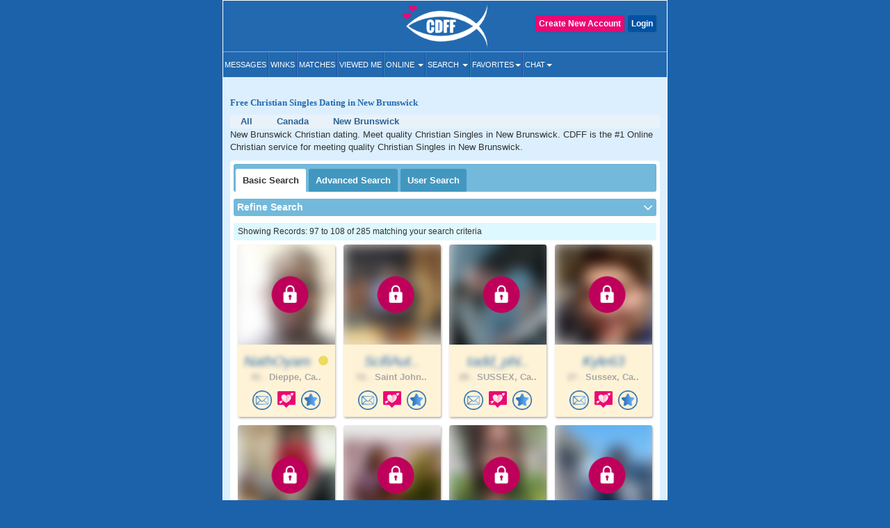

--- FILE ---
content_type: text/html; charset=UTF-8
request_url: https://www.christiandatingforfree.com/basic_search.php?u_state=New-Brunswick&cities=i&u_country=38&distance=0&start=96
body_size: 20971
content:
<!DOCTYPE HTML>
<html lang="en">
    <head>
        <meta http-equiv="Content-Type" content="text/html; charset=UTF-8">
        <meta http-equiv="X-UA-Compatible" content="IE=edge">
        <meta name="viewport" content="width=device-width, initial-scale=1.0">
    
        <!--***************Start - Midas (10th-Feb-20!6) - FogBugz Ticket #3967,*********************-->
        <link rel="apple-touch-icon" sizes="57x57" href="/apple-icon-57x57.png">
        <link rel="apple-touch-icon" sizes="60x60" href="/apple-icon-60x60.png">
        <link rel="apple-touch-icon" sizes="72x72" href="/apple-icon-72x72.png">
        <link rel="apple-touch-icon" sizes="76x76" href="/apple-icon-76x76.png">
        <link rel="apple-touch-icon" sizes="114x114" href="/apple-icon-114x114.png">
        <link rel="apple-touch-icon" sizes="120x120" href="/apple-icon-120x120.png">
        <link rel="apple-touch-icon" sizes="144x144" href="/apple-icon-144x144.png">
        <link rel="apple-touch-icon" sizes="152x152" href="/apple-icon-152x152.png">
        <link rel="apple-touch-icon" sizes="180x180" href="/apple-icon-180x180.png">
        <link rel="icon" type="image/png" sizes="192x192"  href="/android-icon-192x192.png">
        <link rel="icon" type="image/png" sizes="32x32" href="/favicon-32-32.png">
        <link rel="icon" type="image/png" sizes="96x96" href="/favicon-96-96.png">
        <link rel="icon" type="image/png" sizes="16x16" href="/favicon-16-16.png">
        <link rel="icon" href="/favicon.ico" type="image/png" > 
        <link rel="manifest" href="/manifest.json">
        <meta name="msapplication-TileColor" content="#ffffff">
        <meta name="msapplication-TileImage" content="/ms-icon-144x144.png">
        <meta name="theme-color" content="#ffffff">
        <meta name="apple-itunes-app" content="app-id=625001689"/>

        
                        <meta name="robots" content="noindex">
                
        
        <!--***************END Midas (10th-Feb-20!6) - FogBugz Ticket #3967,*********************-->
                
        

        <title>

        Meet  Christian Singles (CDFF) Christian Dating For Free        </title>

        	
        <!--<link href="https://fonts.googleapis.com/css?family=Open+Sans+Condensed:700" rel="stylesheet">-->
        <!-- <link href="Open_Sans_Condensed_700.css" rel="stylesheet" type="text/css"> -->

        <link href="https://www.christiandatingforfree.com/html5/inner_both_ads.css?v=00119" rel="stylesheet" type="text/css" media="screen" />

        <link href="https://www.christiandatingforfree.com/public/style/bootstrap.css" rel="stylesheet" type="text/css"><link href="https://www.christiandatingforfree.com/html5/inner3.css?v=00118" rel="stylesheet" type="text/css" media="screen" /><link href="https://www.christiandatingforfree.com/public/style/prevoius_header2.css" rel="stylesheet" type="text/css" media="screen" />
        <link href="https://www.christiandatingforfree.com/html5/inner_res_5.css?v=010" rel="stylesheet" type="text/css" media="screen" />

        <meta name="description" content="CDFF is the Largest Christian singles dating app/site in New Brunswick. Join for free and meet New Brunswick Christian singles near you Today!" />
        <meta name="keywords" content="CDFF Dating, CDFF Single, CDFF Singles, Free CDFF Dating, CDFF dating Service, 100% Free Service for CDFF Singles" />

        <meta name="verify-v1" content="nN7uQPbBna7PUGqd+AhHPBFgDuS9Bia6Cntmcpn9FnI=" />

        <meta name="verify-v1" content="LqVo/BrjAtOaVsGn7vjiG4F8bQgNZgTEVy5fp85kM+w=" />

        <link rel="canonical" href="https://www.christiandatingforfree.com/basic_search.php?u_state=New-Brunswick&u_country=38" />
        <script nonce="14gaHD7eP4KOurH4gokgJg==" type='text/javascript'>
</script>
        <link rel="preload" href="https://www.christiandatingforfree.com/public/style/bootstrap.css" as="style">

        <script nonce="14gaHD7eP4KOurH4gokgJg==" data-cfasync="false" src="https://www.christiandatingforfree.com/public/js/jquery.js" language="javascript"></script>
        <!-- Facebook Pixel Code -->

        <script nonce="14gaHD7eP4KOurH4gokgJg==">

                !function (f, b, e, v, n, t, s)

                {
                    if (f.fbq)
                        return;
                    n = f.fbq = function () {
                        n.callMethod ?
                                n.callMethod.apply(n, arguments) : n.queue.push(arguments)
                    };

                    if (!f._fbq)
                        f._fbq = n;
                    n.push = n;
                    n.loaded = !0;
                    n.version = '2.0';

                    n.queue = [];
                    t = b.createElement(e);
                    t.async = !0;

                    t.src = v;
                    s = b.getElementsByTagName(e)[0];

                    s.parentNode.insertBefore(t, s)
                }(window, document, 'script',
                        'https://connect.facebook.net/en_US/fbevents.js');

                fbq('init', '655906858352513');

                fbq('track', 'PageView');

        </script>
        
        <script nonce="14gaHD7eP4KOurH4gokgJg==">
            !function (w, d, t) {
            w.TiktokAnalyticsObject=t;var ttq=w[t]=w[t]||[];ttq.methods=["page","track","identify","instances","debug","on","off","once","ready","alias","group","enableCookie","disableCookie"],ttq.setAndDefer=function(t,e){t[e]=function(){t.push([e].concat(Array.prototype.slice.call(arguments,0)))}};for(var i=0;i<ttq.methods.length;i++)ttq.setAndDefer(ttq,ttq.methods[i]);ttq.instance=function(t){for(var e=ttq._i[t]||[],n=0;n<ttq.methods.length;n++)ttq.setAndDefer(e,ttq.methods[n]);return e},ttq.load=function(e,n){var i="https://analytics.tiktok.com/i18n/pixel/events.js";ttq._i=ttq._i||{},ttq._i[e]=[],ttq._i[e]._u=i,ttq._t=ttq._t||{},ttq._t[e]=+new Date,ttq._o=ttq._o||{},ttq._o[e]=n||{};var o=document.createElement("script");o.type="text/javascript",o.async=!0,o.src=i+"?sdkid="+e+"&lib="+t;var a=document.getElementsByTagName("script")[0];a.parentNode.insertBefore(o,a)};

            ttq.load('CCTIGTRC77U9S7CCA950');
            ttq.page();
            }(window, document, 'ttq');
        </script> 

    <noscript nonce="14gaHD7eP4KOurH4gokgJg=="><img height="1" width="1" style="display:none"

                   src="https://www.facebook.com/tr?id=655906858352513&ev=PageView&noscript=1"

                   /></noscript>

    <!-- End Facebook Pixel Code -->
    <!-- PLACE THIS SECTION INSIDE OF YOUR HEAD TAGS -->

    
</head>
<!-- start Midas-(26-May-2016- Ticket #4087) -->


<!-- End Midas-(26-May-2016- Ticket #4087) -->
<!-- Start Midas-(3-Jan-2017- Ticket #2665) -->
<!-- End Midas-(3-Jan-2017- Ticket #2665) -->


            


<!--//Start -  Midas - (18-Jan-2018) - Ticket #4204 - Google Desktop notification for new message--> 
<!--//End - Midas - (18-Jan-2018) - Ticket #4204 - Google Desktop notification for new message-->
<style type="text/css">
    .footer_paginations{
        margin: 10px 7px 5px;
    }
    .footer_paginations table tr td{
        padding:2px;
    }
    .footer_paginations a {
        background-color: #2269b2;
        border: medium;
        border-radius: 2px;
        color: #fff !important;
        display: inline-block;
        font-weight: 400 !important;
        margin: 1px 0;
        padding: 4px 10px 3px;
        text-align: center;
        text-decoration: none;
    }
    @media(max-width:400px){
        .footer_paginations a {
            padding: 4px 4px 3px;
        }
    }
    .footer_paginations a strong{
        font-weight:400 !important;
    }
</style>

<body>

    <div id="wrapper">
        
        <div class="maincontainer">
                    
                        <header class="fixed_headerview">
                                        

<script nonce="14gaHD7eP4KOurH4gokgJg==" type="text/javascript">
    window.fbAsyncInit = function() {
        FB.init({
            appId: 434781160188866,
            status: true,
            cookie: true,
            xfbml: true
        });
    };

    (function(d) {
        var js, id = 'facebook-jssdk',
            ref = d.getElementsByTagName('script')[0];
        if (d.getElementById(id)) {
            return;
        }
        js = d.createElement('script');
        js.id = id;
        js.async = true;
        js.src = "//connect.facebook.net/en_US/all.js";
        ref.parentNode.insertBefore(js, ref);
    }(document));

    function fb_logout(url) {
        FB.getLoginStatus(function(response) {
            if (response.status === 'connected') {
                FB.logout(function(response) {
                    //window.location.href = url;
                });
            } else {
                //window.location.href = url;
            }
        });
    }
</script>
<style>
    .user-grid-list article .online-today {
        width: 14px;
        height: 14px;
        position: relative;
        display: inline-block;
        top: -1px;
        background-color: #ecdb5e;
        border-radius: 100px;
        margin-left: 5px;
    }

    .handfull {
        color: #26f442;
    }

    .nothand {
        color: #ec4009
    }
</style>
<div class="row">
    <div class="col-sm-4 ">
    </div>

            <div class="col-sm-4 logo_section">
            <a href="https://www.christiandatingforfree.com/" class="logo">
                <img src="https://pics.christiandatingforfree.com/cdff/public/images/cdff-logo_new.png" alt="CDFF" class="img-responsive" width="165px" height="63px" />
            </a>
        </div>
    
            <div class="col-sm-4 loginsec">

            
                    <div class="header-btns">
                        <a href="https://www.christiandatingforfree.com/login.php" class="button color2">Login</a>
                                                    <a href="https://www.christiandatingforfree.com/registration.php" class="button ">Create New Account</a>
                                            </div>
                        </div>
        
    

</div>
<style>
    
/*Superlike style */
/*.superlike_sec{
	position: relative;
}
.superlike_btn{
    position: absolute;
    right: 0;
	margin-top: -42px;
}
.superlike_btn .center-block{
	display: initial;	
}
.superlike_btn .btn{
	padding: 3px 5px;
    font-size: 14px;
}
.feature_popup1 .modal-dialog{
	max-width:420px;
	margin: 20px auto;
}
.feature_popup1 .modal-content{
	border-radius:20px;
	border: none;
}
.cloud_bg{
	background: #ffffff url(https://pics.christiandatingforfree.com/cdff/public/images/cloud.png) no-repeat;
    background-size: 100% 55%;
}
.cloud_bg2{
	background: #ffffff url(https://pics.christiandatingforfree.com/cdff/public/images/cloud_heart.png) no-repeat;
    background-size: 115% 53%;
	background-position: top;
}
.feature_popup1 #featureModal1, .feature_popup2 #featureModal2, .feature_popup3 #featureModal3{
	padding-left:0px !important;
	padding-right:15px;
}
.feature_popup1 .close{
	position: absolute;
    top: 8px;
    right: 8px;
	z-index: 1;
	box-shadow: none;
	box-shadow: none;
    opacity: inherit;
    background: transparent;
}
.feature_popup1 .close img{
	width: 35px;
    height: 35px;
}
.feature_popup1 .modal-body{
	padding:20px 0px 0px;
}
.feature_popup1 .ribban_h {
    font-size: 16px !important;
    position: relative;
    background: url(https://pics.christiandatingforfree.com/cdff/public/images/ribbon.png) no-repeat;
	background-position: center;
    color: #fff;
	background-size: contain;
	height: 30px;
    text-align: center;
    padding: 8px 10px;
    margin: 10px auto 0px;
	font-weight: normal;
    text-transform: uppercase;
}
.feature_popup1 .ribban_h2 {
    font-size: 14px !important;
    position: relative;
    background: url(https://pics.christiandatingforfree.com/cdff/public/images/superliked_you_2.png) no-repeat;
    color: #fff;
	background-size: 38%;
	background-position: center;
    text-align: center;
    padding: 9px 10px 10px 29px;
    margin: 10px auto 0px;
	font-weight: normal;
	position: absolute;
    bottom: 42px;
    left: -2px;
    right: 0px;
}
.feature_popup1 h1{
	font-size:28px;
	text-align:center;
	color:#ffffff;
	padding:0px 5%;
	margin:20px 0px 15px;
}
.feature_popup3 h1{
	color:#000;
}
.feature_popup2 h1{
	font-size:30px;
}
.feature_popup1 .profile_s{
	text-align:center;
	margin:20px 0px 20px;
	position: relative;
}
.feature_popup1 .profile_s img{
	width: 150px;
	height:150px;
    position: relative;
	top: 0px;
    left: 0px;
    border-radius: 50%;
	border:5px solid #ffffff;
	box-shadow: 0px 0px 20px 0px rgb(0, 0, 0, 0.3);
}
.super_like {
    position: absolute;
    right: 24%;
    bottom: 5%;
    text-align: right;
}
.super_like img{
	border: none !important;
    width: 75px !important;
    height: 75px !important;
    border-radius: inherit !important;
    box-shadow: none !important;
}
.form_s{
	padding:0px 25px;
	margin-top:30px;
}
.form_s label{
	font-size: 20px;
    font-weight: 500;
    color: #000;
    margin-bottom: 10px;
}
.form_s input{
	border-radius: 5px;
    height: 50px;
    padding: 10px 15px;
    font-size: 17px;
    font-weight: 500;
    margin-bottom: 15px;
}
.send_btn{
	width: 100%;
    background: #0a6baf;
    border: none;
    box-shadow: none;
    font-size: 20px !important;
    text-transform: uppercase;
    height: 50px;
}
.feature_popup3 .profile_s{
	position: relative;
    background: url(https://pics.christiandatingforfree.com/cdff/public/images/profile_bg.png) no-repeat;
	background-position: center;
	background-size: 74%;
    text-align: center;
	padding: 25px 0px 20px;
    margin: 25px 0px 0px;
}
.feature_popup3 .profile_s img{
	width: 40%;
	height: auto;
    position: relative;
	top: -14px;
	border:none;
    left: 3px;
    border-radius: 5px;
}
.feature_popup1 p{
	font-size: 14px;
    color: #000;
    text-align: center;
    padding: 0px 10%;
	margin: 30px 0px 20px;
 }
.feature_popup3 p{
	margin: 10px 0px 20px !important;
 }
.feature_popup2 p{
	color:#ffffff;
	margin: 10px 0px 20px;
	font-size: 14px;
}
.bread_c .breadcrumb {
    display: flex;
    flex-wrap: wrap;
	justify-content: center;
    padding: 10px 0px;
    margin-bottom: 10px;
    list-style: none;
	font-size:18px;
    background-color: transparent;
}
.bread_c .breadcrumb-item {
    display: flex;
}
.bread_c .breadcrumb-item+.breadcrumb-item {
    padding-left: 1px;
}
.bread_c .breadcrumb-item+.breadcrumb-item::before {
    display: inline-block;
    padding-right: 6px;
    color: #6c757d;
    content: "/";
}
.bread_c .breadcrumb-item.active {
    color: #6c757d;
}
.got_it{
	background:#ebebeb;
	text-align:center;
	color:#000000;
	font-size:17px;
	text-transform:uppercase;
	padding:15px;
	border-bottom-left-radius:20px;
	border-bottom-right-radius:20px;
	margin: 10px 0px 0px;
}
.got_it a{
	text-decoration: none;
}
.feature_popup2 .got_it{
	background:transparent;
	text-transform: capitalize;
	font-weight: 500;
}
.feature_popup3 .got_it{
	color:#0a6bb2;
}
@media(max-width:879px){
	.superlike_btn{
		position: relative;
		left: 0px;
		right: 0;
		margin-top: 0px;
		text-align: center;
		z-index: 1;
	}
	
}
@media(max-width:500px){
	.feature_popup3 h1{
		font-size: 27px;
	}
	.feature_popup1 #featureModal1, .feature_popup2 #featureModal2, .feature_popup3 #featureModal3{
		padding-left: 15px !important;
	}
}
@media(max-width:475px){
	.feature_popup1 .ribban_h{
		font-size: 15px !important;
		height: 33px;
	}
	.feature_popup1 h1{
		font-size: 25px;
		padding: 0px 10%;
	}
	.feature_popup2 h1{
		font-size: 35px;
	}
	.feature_popup2 p{
		font-size: 14px;
	}
	.cloud_bg2{
		background-size: 150% 60%;
	}
}
@media(max-width:390px){
	.feature_popup3 .profile_s img{
		top: -11px;
		left: 2px;
	}
	.feature_popup1 .ribban_h2{
		font-size: 12px !important;
		line-height: 30px;
		bottom: 25px;
		left: -1px;
	}
}*/
/* END */

/*Superlike style */
.superlike_sec{
	position: relative;
}
.superlike_btn{
    position: absolute;
    right: 0;
	margin-top: -42px;
}
.superlike_btn .center-block{
	display: initial;	
}
.superlike_btn .btn{
	padding: 3px 5px;
    font-size: 14px;
}
.feature_popup1 .modal-dialog{
	max-width:420px;
	margin: 20px auto;
}
.feature_popup1 .modal-content{
	border-radius:20px;
	border: none;
}
.cloud_bg{
	background: #ffffff url(https://pics.christiandatingforfree.com/cdff/public/images/cloud.png) no-repeat;
    background-size: 100% 55%;
}
.cloud_bg2{
	background: #ffffff url(https://pics.christiandatingforfree.com/cdff/public/images/cloud_heart.png) no-repeat;
    background-size: 115% 53%;
	background-position: top;
}
.feature_popup1 #featureModal1, .feature_popup2 #featureModal2, .feature_popup3 #featureModal3{
	padding-left:0px !important;
	padding-right:15px;
}
.feature_popup1 .close{
	position: absolute;
    top: 8px;
    right: 8px;
	z-index: 1;
	box-shadow: none;
	box-shadow: none;
    opacity: inherit;
    background: transparent;
}
.feature_popup1 .close img{
	width: 35px;
    height: 35px;
}
.feature_popup1 .modal-body{
	padding:20px 0px 0px;
}
.feature_popup1 .ribban_h {
    font-size: 16px !important;
    position: relative;
    background: url(https://pics.christiandatingforfree.com/cdff/public/images/ribbon.png) no-repeat;
	background-position: center;
    color: #fff;
	background-size: contain;
	height: 30px;
    text-align: center;
    padding: 8px 10px;
    margin: 10px auto 0px;
	font-weight: normal;
    text-transform: uppercase;
}
.feature_popup1 .ribban_h2 {
    font-size: 14px !important;
    position: relative;
    background: url(https://pics.christiandatingforfree.com/cdff/public/images/superliked_you_2.png) no-repeat;
    color: #fff;
	background-size: 38%;
	background-position: center;
    text-align: center;
    padding: 9px 10px 10px 29px;
    margin: 10px auto 0px;
	font-weight: normal;
	position: absolute;
    bottom: 42px;
    left: -2px;
    right: 0px;
}
.feature_popup1 h1{
	font-size:28px;
	text-align:center;
	color:#ffffff;
	padding:0px 5%;
	margin: 15px 0px 10px;
}
.feature_popup3 h1{
	color:#000;
}
.feature_popup2 h1{
	font-size:30px;
}
.feature_popup1 .profile_s{
	text-align:center;
	margin:20px 0px 20px;
	position: relative;
}
.feature_popup1 .profile_s .profile_circle{
	width: 150px;
	height:150px;
    position: relative;
	top: 0px;
    left: 0px;
    border-radius: 50%;
	border:5px solid #ffffff;
	box-shadow: 0px 0px 20px 0px rgb(0, 0, 0, 0.3);
	overflow: hidden;
	margin:auto;
}
.feature_popup1 .profile_s .profile_circle img{
	width: 100%;
	height: auto;
}
.super_like {
    position: absolute;
    right: 24%;
    bottom: 5%;
    text-align: right;
}
.super_like img{
	border: none !important;
    width: 75px !important;
    height: 75px !important;
    border-radius: inherit !important;
    box-shadow: none !important;
}
.form_s{
	padding:0px 25px;
	margin-top:30px;
}
.form_s label{
	font-size: 20px;
    font-weight: 500;
    color: #000;
    margin-bottom: 10px;
}
.form_s input{
	border-radius: 5px;
    height: 50px;
    padding: 10px 15px;
    font-size: 17px;
    font-weight: 500;
    margin-bottom: 15px;
}
.send_btn{
	width: 100%;
    background: #0a6baf;
    border: none;
    box-shadow: none;
    font-size: 20px !important;
    text-transform: uppercase;
    height: 50px;
}
.feature_popup3 .profile_s{
	position: relative;
	background: url(https://pics.christiandatingforfree.com/cdff/public/images/profile_bg.png) no-repeat;
	background-position: center;
	background-size: 74%;
	text-align: center;
	padding: 0 0px 20px;
	margin: 10px 0px 0px;
}
.feature_popup3 .profile_s .profile_img{
	width: 40%;
	height: auto;
	position: relative;
	top: 0px;
	border:none;
	left: 3px;
	border-radius: 3px;
	overflow:hidden;
	margin: auto;
	padding-top: 46%;
}
@media(max-width:390px){
	.feature_popup3 .profile_s .profile_img{
		top: 1px;
	}
}
.feature_popup3 .profile_s .profile_img img{
	width: auto;
	height: auto;
	box-shadow: none;
	border-radius: 0;
	border: none;
	margin: auto;
	position: absolute;
	transform: translate(-50%,0);
	left: 50%;
	top: 0;
	max-width: 100%;
	max-height: 100%;
}
.feature_popup1 p{
	font-size: 14px;
    color: #000;
    text-align: center;
    padding: 0px 10%;
	margin: 30px 0px 20px;
 }
.feature_popup3 p{
	margin: 10px 0px 10px !important;
	}
.feature_popup2 p{
	color:#ffffff;
	margin: 10px 0px 20px;
	font-size: 14px;
}
.bread_c .breadcrumb {
    display: flex;
    flex-wrap: wrap;
    justify-content: center;
    padding: 0;
    margin-bottom: 10px;
    list-style: none;
    font-size:18px;
    background-color: transparent;
}
.bread_c .breadcrumb-item {
    display: flex;
}
.bread_c .breadcrumb-item+.breadcrumb-item {
    padding-left: 1px;
}
.bread_c .breadcrumb-item+.breadcrumb-item::before {
    display: inline-block;
    padding-right: 6px;
    color: #6c757d;
    content: "/";
}
.bread_c .breadcrumb-item.active {
    color: #6c757d;
}
.got_it{
	background:#ebebeb;
	text-align:center;
	color:#000000;
	font-size:17px;
	text-transform:uppercase;
	padding:15px;
	border-bottom-left-radius:20px;
	border-bottom-right-radius:20px;
	margin: 10px 0px 0px;
}
.got_it a{
	text-decoration: none;
}
.feature_popup2 .got_it{
	background:transparent;
	text-transform: capitalize;
	font-weight: 500;
}
.feature_popup3 .got_it{
	color:#0a6bb2;
}
@media(max-width:879px){
	.superlike_btn{
		position: relative;
		left: 0px;
		right: 0;
		margin-top: 0px;
		text-align: center;
		z-index: 1;
	}
	
}
@media(max-width:500px){
	.feature_popup3 h1{
		font-size: 27px;
	}
	.feature_popup1 #featureModal1, .feature_popup2 #featureModal2, .feature_popup3 #featureModal3{
		padding-left: 15px !important;
	}
}
@media(max-width:475px){
	.feature_popup1 .ribban_h{
		font-size: 15px !important;
		height: 33px;
	}
	.feature_popup1 h1{
		font-size: 25px;
		padding: 0px 10%;
	}
	.feature_popup2 h1{
		font-size: 35px;
	}
	.feature_popup2 p{
		font-size: 14px;
	}
	.cloud_bg2{
		background-size: 150% 60%;
	}
}
@media(max-width:390px){
	.feature_popup3 .profile_s img{
		top: -11px;
		left: 2px;
	}
	.feature_popup1 .ribban_h2{
		font-size: 12px !important;
		line-height: 30px;
		bottom: 25px;
		left: -1px;
	}
}
/* END */
    
</style>


<nav class="navbar-default" role="navigation">
  <div class="navbar-header">
	<button type="button" class="navbar-toggle" data-toggle="collapse" data-target="#main-menu"> <span class="sr-only">Toggle navigation</span> <span class="icon-bar"></span> <span class="icon-bar"></span> <span class="icon-bar"></span> </button>
	<div class="collapse navbar-collapse" id="main-menu">
	  
	  <ul class="nav navbar-nav">
	  
			<li><a href="https://www.christiandatingforfree.com/registration.php?dest=mail_inbox">Messages</a></li>
            <li><a href="https://www.christiandatingforfree.com/registration.php?dest=winks">Winks</a></li>
            <li><a href="https://www.christiandatingforfree.com/registration.php?dest=view_match">Matches</a></li>
            <li><a href="https://www.christiandatingforfree.com/registration.php?dest=viewed_me">Viewed Me</a></li>

            <li class="dropdown"><a href="#" class="dropdown-toggle" data-toggle="dropdown">Online <span class="caret"></span></a>
                <ul class="dropdown-menu" role="menu" aria-labelledby="dLabel">
                                        <li><a href="https://www.christiandatingforfree.com/onlinenow.php?u_seeking=&distance=50">Online Now</a></li>
                                                                    <li><a href="https://www.christiandatingforfree.com/onlinetoday.php?u_seeking=&distance=50">Online Today</a></li>
                                                            <li><a href="https://www.christiandatingforfree.com/newuser_search.php?u_seeking=&distance=50">New Users</a></li>
                                    </ul>
            </li>
            <li class="dropdown"><a href="https://www.christiandatingforfree.com/basic_search.php" class="dropdown-toggle" data-toggle="dropdown">Search <span class="caret"></span></a>
                <ul class="dropdown-menu" role="menu" aria-labelledby="dLabel">
                                            <li><a href="https://www.christiandatingforfree.com/basic_search.php?distance=50">Basic Search</a></li>
                        			                        <li><a href="https://www.christiandatingforfree.com/advance_search.php?distance=50">Advanced Search</a></li>
                        			                        <li class="last"><a href="https://www.christiandatingforfree.com/user_search.php">User Search</a></li>
                                        </ul>
            </li>

			            <li class="dropdown"><a href="https://www.christiandatingforfree.com/registration.php?dest=favorites" class="dropdown-toggle" data-toggle="dropdown">Favorites<span class="caret"></span></a>
                <ul class="dropdown-menu" role="menu" aria-labelledby="dLabel">
                <!--favorites Start-->
	                     <li> <a href="https://www.christiandatingforfree.com/registration.php?dest=favorites">Favorites</a></li>
                                    <li> <a href="https://www.christiandatingforfree.com/registration.php?dest=favorite_by">Favorited By</a></li>
            		  
                        <li> <a href="https://www.christiandatingforfree.com/registration.php?dest=mutual_favorites">Mutual Favorites</a></li>
            		  
            <!--favorites End-->
                </ul>
            </li>
            <li class="dropdown last"><a href="https://www.christiandatingforfree.com/mchat/" class="dropdown-toggle" data-toggle="dropdown">Chat<span class="caret"></span></a>
                <ul class="dropdown-menu" role="menu" aria-labelledby="dLabel">
                                        <li><a href="https://www.christiandatingforfree.com/registration.php?dest=chat">Live Chat</a></li>
                                                            <li><a href="https://www.christiandatingforfree.com/forum/forum_cat.php">Forums</a></li>
                                    </ul>
            </li>

	  </ul>
	  
	</div>
  </div>
</nav>




<div class="feature_popup1">
	<div class="modal fade" id="featureModal1" tabindex="-1" role="dialog" aria-labelledby="modalLabel" aria-hidden="true">
	  <div class="modal-dialog">
		<div class="modal-content cloud_bg mess_conv">
			<button type="button" class="close" data-dismiss="modal" aria-hidden="true"><img src="https://pics.christiandatingforfree.com/cdff/public/images/close.png"></button>
			<div class="modal-body">
				<h2 class="ribban_h">New Feature</h2>
				<h2 class="modal_h1" >Get more matches with SuperLike!</h2>
				<div class="profile_s">
                                    
                    <div class="profile_circle"><img src="" /></div>
					<div class="super_like">
						<img alt="Superlike" src="https://pics.christiandatingforfree.com/cdff/public/images/superlike.png" alt="">
					</div>  
				</div>
				<p>Increase your chances of matching with someone by SuperLiking them. You get two free per month!</p>
				<nav class="bread_c">
					<ol class="breadcrumb">
						<li class="breadcrumb-item">1</li>
						<li class="breadcrumb-item active">2</li>
					</ol>
				</nav>
				<h5 class="got_it"><a data-toggle="modal" data-target="#featureModal3" class="btn btn-primary center-block" class="close" data-dismiss="modal" aria-hidden="true">Next</a></h5>
			</div>
		</div>
	  </div>
	</div>
</div>

<div class="feature_popup1 feature_popup3">
	<div class="modal fade" id="featureModal3" tabindex="-1" role="dialog" aria-labelledby="modalLabel" aria-hidden="true">
	  <div class="modal-dialog">
		<div class="modal-content mess_conv">
			<button type="button" class="close" data-dismiss="modal" aria-hidden="true"><img src="https://pics.christiandatingforfree.com/cdff/public/images/close_dark.png"></button>
			<div class="modal-body">
				<h2 class="ribban_h">New Feature</h2>
				<h2 class="modal_h1" >Enjoy Special Treatment</h2>
				<div class="profile_s">
                                    <div class="profile_img">
					<img src="" />
					</div>
                                        <h2 class="ribban_h2">SuperLiked You!</h2>
                                        
				</div>
				<p>When you have received SuperLikes, this stack will appear. All the people who have SuperLiked you will also appear in your Likes.</p>
				<nav class="bread_c">
					<ol class="breadcrumb">
						<li class="breadcrumb-item">2</li>
						<li class="breadcrumb-item active">2</li>
					</ol>
				</nav>
                                			                                
				<h5 class="got_it"><a href="https://www.christiandatingforfree.com/super_likes.php">Ok Got it</a></h5>
			</div>
		</div>
	  </div>
	</div>
</div>



    <noscript nonce="14gaHD7eP4KOurH4gokgJg==">
        <tr class="bg3"><td height="28" colspan="2" align="center" valign="center" class="error_bold" >Please enable JavaScript. This website does not function properly without JavaScript enabled.</td></tr>    </noscript>
<script nonce="14gaHD7eP4KOurH4gokgJg==">
    $('ul.nav li.dropdown').hover(function() {
        $(this).find('.dropdown-menu').stop(true, true).delay(100).fadeIn(500);
    }, function() {
        $(this).find('.dropdown-menu').stop(true, true).delay(100).fadeOut(500);
    });
</script>
                      

                    
                </header>
        

<script nonce="14gaHD7eP4KOurH4gokgJg==">
    function cdffxss_save() {
        var theInputs = document.getElementsByTagName('input');
        for (var i = 0; i < theInputs.length; i++) {
            var node = theInputs[i];

            if (node.getAttribute('type') == 'text') {
                // using split
                //node.value = this.value.split(',').join('&#44;');
                // using regex
                //        node.value= node.value.replace(/script/g,'');
                //var input = document.getElementById('u_city');
                var CityStringValue = node.value;

                var ScriptPresent = CityStringValue.search("script");
                if (ScriptPresent == '1') {
                    node.value = "";
                } else {
                    node.value = node.value.replace(/</g, '');
                }
            }
        }
    }

    function postal_to_upper() {
        var x = document.getElementById("u_postalcode");
        x.value = x.value.toUpperCase().replace(/\s/g, '');
    }

    function show_hide_distance1(country_id) {
        try {
            country_id = parseInt(country_id);

            if (country_id == basic_search.country_id || country_id == 13 || country_id == 38 || country_id == 222) {

                jQuery('#div_within').css('display', 'block');
                jQuery('#div_zip').css('display', 'block');
                jQuery('#div_distance').html('');
                jQuery('#div_zip_hide').html('');

                if (basic_search.show_distance && (basic_search.show_postalcode || basic_search.show_city)) {
                    //                    jQuery('#distance option:eq(' + basic_search.location_within + ')').attr('selected', 'selected');
                    jQuery('#distance option:eq(7)').attr('selected', 'selected');
                }


            } else {
                jQuery('#div_within').css('display', 'none');
                jQuery('#div_zip').css('display', 'none');
                jQuery('#div_distance').html('<input type="hidden" name="distance" value="">');
                jQuery('#div_zip_hide').html('<input type="hidden" name="u_postalcode" value="">');
            }
            var sChooseState = basic_search.select_state_message;
            if (basic_search.show_state) {
                get_state_dropdown(country_id, 'u_state', 'div_state', 'class=txtfleid', sChooseState, basic_search.website_path);
            }
        } catch (e) {
            //alert(e);
        }
    }

    function send_wink(u_id) {
        $.ajax({
            url: "/wink_pop_res.php",
            type: "POST",
            data: {
                'u_id': u_id
            },
            success: function(data) {
                var json = data;
                //alert(data);
                if (json.status === 'error') {
                    /*
                    json.errors = json.errors.filter(v=>v!='');
                    var x = json.errors.toString();
                    alert(x);*/

                    window.location.reload();
                    return false;
                }
                if (json.status == 'sucess') {
                    alert("Wink send sucessfully.");
                    $('#wink_' + u_id).addClass(' active');
                    //$("#wink_"+u_id).html('<img src="html5/winks_circle_color_144.png" />');
                }
            }
        });
    }

    function add_fav(u_id) {
        $(location).attr('href', '/favorites_add.php?userid=' + u_id)
    }
</script>
<style>
    @media (max-width: 767px) {
        .basicsearchform .row {
            margin-right: -5px;
            margin-left: -5px;
        }

        .basicsearchform .row>div {
            padding-left: 5px;
            padding-right: 5px;
        }
    }

    .user-grid-list article .online-today {
        width: 14px;
        height: 14px;
        position: relative;
        display: inline-block;
        top: -1px;
        background-color: #ecdb5e;
        border-radius: 100px;
        margin-left: 5px;
    }

    @media(max-width:767px) {
        .sectionspace.app_div .startbrowsing {
            /* display:none !important;*/
        }

        /*.sectionspace.app_div p{
        display:none !important;
    }*/
    }
</style>
<main>

    <section class="sectionspace app_div fixed_margin">
                    <h1 class="startbrowsing hide_mob1">Free Christian Singles Dating in   New Brunswick</h1>
                <ul class="breadcrumb hide_mob1">
            <li itemprop="child" itemscope itemtype=""><a href="https://www.christiandatingforfree.com/countries/all" itemprop="url"><span itemprop="title">All</span></a></li>
                            <li itemscope itemtype="">
                                        <a href="https://www.christiandatingforfree.com/search/Canada.html?u_country=38&target=provinces" itemprop="url">
                        <span itemprop="title">Canada</span>
                    </a>
                </li>
                                        <li itemscope itemtype="">
                                        <a href="https://www.christiandatingforfree.com/search/New-Brunswick.html?u_country=38" itemprop="url">
                        <span itemprop="title">New Brunswick</span>
                    </a>
                </li>
            
            
        </ul>
        <div class="hide_mob1">New Brunswick Christian dating. Meet quality Christian Singles in  New Brunswick. CDFF is the #1 Online Christian service for meeting quality Christian Singles in  New Brunswick.</div>                <div class="tabdiv tab_appview">
                            <div class="tablink">
                    <a class="active" href="https://www.christiandatingforfree.com/basic_search.php?distance=50">Basic <span>Search</span></a>
                    <a href="https://www.christiandatingforfree.com/advance_search.php?distance=50">Advanced <span>Search</span></a>
                    <a href="https://www.christiandatingforfree.com/user_search.php">User <span>Search</span></a>
                </div>
            

            <div class="fixed_filterview">
                <section class="collapse_btn">
                                                <h3 class="heading1">Refine Search<span></span></h3>
                                                            </section>
                <section class="collapse_form" style="display:none;">
                    <div class="panel panel-default filter-search">
                        <!--<div class="panel-heading" role="tab" id="headingThree">
            <h4 class="panel-title" role="button" data-toggle="collapse" data-parent="#accordion" href="#collapseThree" aria-expanded="false" aria-controls="collapseThree"> <span title="Filter"></span> Basic search </h4>
          </div>-->

                                                    <div id="collapseThree" class="panel-collapse collapse in" role="tabpanel" aria-labelledby="headingThree">
                                <div class="panel-body">
                                    <form class="basicsearchform">
                                        <div class="row">
                                                                                            <div class="form-group col-md-4 col-sm-4">
                                                    <label>I am Seeking a</label>
                                                    <select id=u_seeking name=u_seeking ><option value="" selected="selected">Select</option><option value="Female">Female</option><option value="Male">Male</option></select>                                                </div>
                                                                                                                                    <div class="col-md-4 col-sm-4">
                                                <div class="row">
                                                                                                            <div class="form-group col-xs-6">
                                                            <label>Age</label>
                                                            <select id=age_from name=age_from ><option value="18">18</option><option value="19">19</option><option value="20">20</option><option value="21">21</option><option value="22">22</option><option value="23">23</option><option value="24">24</option><option value="25">25</option><option value="26">26</option><option value="27">27</option><option value="28">28</option><option value="29">29</option><option value="30">30</option><option value="31">31</option><option value="32">32</option><option value="33">33</option><option value="34">34</option><option value="35">35</option><option value="36">36</option><option value="37">37</option><option value="38">38</option><option value="39">39</option><option value="40">40</option><option value="41">41</option><option value="42">42</option><option value="43">43</option><option value="44">44</option><option value="45">45</option><option value="46">46</option><option value="47">47</option><option value="48">48</option><option value="49">49</option><option value="50">50</option><option value="51">51</option><option value="52">52</option><option value="53">53</option><option value="54">54</option><option value="55">55</option><option value="56">56</option><option value="57">57</option><option value="58">58</option><option value="59">59</option><option value="60">60</option><option value="61">61</option><option value="62">62</option><option value="63">63</option><option value="64">64</option><option value="65">65</option><option value="66">66</option><option value="67">67</option><option value="68">68</option><option value="69">69</option><option value="70">70</option><option value="71">71</option><option value="72">72</option><option value="73">73</option><option value="74">74</option><option value="75">75</option><option value="76">76</option><option value="77">77</option><option value="78">78</option><option value="79">79</option><option value="80">80</option><option value="81">81</option><option value="82">82</option><option value="83">83</option><option value="84">84</option><option value="85">85</option><option value="86">86</option><option value="87">87</option><option value="88">88</option><option value="89">89</option><option value="90">90</option><option value="91">91</option><option value="92">92</option><option value="93">93</option><option value="94">94</option><option value="95">95</option><option value="96">96</option><option value="97">97</option><option value="98">98</option><option value="99">99</option></select>                                                        </div>
                                                                                                                                                                <div class="form-group col-xs-6">
                                                            <label>&nbsp;To</label>
                                                            <select id=age_to name=age_to ><option value="18">18</option><option value="19">19</option><option value="20">20</option><option value="21">21</option><option value="22">22</option><option value="23">23</option><option value="24">24</option><option value="25">25</option><option value="26">26</option><option value="27">27</option><option value="28">28</option><option value="29">29</option><option value="30">30</option><option value="31">31</option><option value="32">32</option><option value="33">33</option><option value="34">34</option><option value="35">35</option><option value="36">36</option><option value="37">37</option><option value="38">38</option><option value="39">39</option><option value="40">40</option><option value="41">41</option><option value="42">42</option><option value="43">43</option><option value="44">44</option><option value="45">45</option><option value="46">46</option><option value="47">47</option><option value="48">48</option><option value="49">49</option><option value="50">50</option><option value="51">51</option><option value="52">52</option><option value="53">53</option><option value="54">54</option><option value="55">55</option><option value="56">56</option><option value="57">57</option><option value="58">58</option><option value="59">59</option><option value="60">60</option><option value="61">61</option><option value="62">62</option><option value="63">63</option><option value="64">64</option><option value="65">65</option><option value="66">66</option><option value="67">67</option><option value="68">68</option><option value="69">69</option><option value="70">70</option><option value="71">71</option><option value="72">72</option><option value="73">73</option><option value="74">74</option><option value="75">75</option><option value="76">76</option><option value="77">77</option><option value="78">78</option><option value="79">79</option><option value="80">80</option><option value="81">81</option><option value="82">82</option><option value="83">83</option><option value="84">84</option><option value="85">85</option><option value="86">86</option><option value="87">87</option><option value="88">88</option><option value="89">89</option><option value="90">90</option><option value="91">91</option><option value="92">92</option><option value="93">93</option><option value="94">94</option><option value="95">95</option><option value="96">96</option><option value="97">97</option><option value="98">98</option><option value="99" selected="selected">99</option></select>                                                        </div>
                                                                                                    </div>
                                            </div>
                                                                                            <div class="form-group col-md-4 col-sm-4">
                                                    <label>Looking for</label>
                                                    <select id=u_looking_for_value name=u_looking_for_value ><option value="0">All</option><option value="1">A Friend</option><option value="2">An Activity Partner</option><option value="3">A Worship Partner</option><option value="4">A Date</option><option value="5">A Talk/Email Buddy</option><option value="6">A Long Term Relationship</option><option value="7">A Marriage Partner</option><option value="8">Anything</option></select>                                                </div>
                                                                                                                                        <div class="form-group col-md-4 col-xs-6">
                                                    <label>In</label>
                                                    <select id=u_country name=u_country alt="select"><option value="0">All Countries</option><option value="1">United States</option><option value="38" selected="selected">Canada</option><option value="222">United Kingdom</option><option value="13">Australia</option><option value="223">Afghanistan</option><option value="2">Albania</option><option value="3">Algeria</option><option value="4">American Samoa</option><option value="5">Andorra</option><option value="6">Angola</option><option value="7">Anguilla</option><option value="8">Antarctica</option><option value="9">Antigua and Barbuda</option><option value="10">Argentina</option><option value="11">Armenia</option><option value="12">Aruba</option><option value="14">Austria</option><option value="15">Azerbaijan</option><option value="16">Bahamas</option><option value="17">Bahrain</option><option value="18">Bangladesh</option><option value="19">Barbados</option><option value="20">Belarus</option><option value="21">Belgium</option><option value="22">Belize</option><option value="23">Benin</option><option value="24">Bermuda</option><option value="25">Bhutan</option><option value="26">Bolivia</option><option value="27">Bosnia and Herzegowina</option><option value="28">Botswana</option><option value="29">Bouvet Island</option><option value="30">Brazil</option><option value="31">British Indian Ocean Territory</option><option value="32">Brunei Darussalam</option><option value="33">Bulgaria</option><option value="34">Burkina Faso</option><option value="35">Burundi</option><option value="36">Cambodia</option><option value="37">Cameroon</option><option value="39">Cape Verde</option><option value="40">Cayman Islands</option><option value="41">Central African Republic</option><option value="42">Chad</option><option value="43">Chile</option><option value="44">China</option><option value="45">Christmas Island</option><option value="46">Cocos (Keeling) Islands</option><option value="47">Colombia</option><option value="48">Comoros</option><option value="49">Congo</option><option value="50">Cook Islands</option><option value="51">Costa Rica</option><option value="52">Cote D'Ivoire</option><option value="53">Croatia</option><option value="54">Cuba</option><option value="55">Cyprus</option><option value="56">Czech Republic</option><option value="57">Denmark</option><option value="58">Djibouti</option><option value="59">Dominica</option><option value="60">Dominican Republic</option><option value="61">East Timor</option><option value="62">Ecuador</option><option value="63">Egypt</option><option value="64">El Salvador</option><option value="65">Equatorial Guinea</option><option value="66">Eritrea</option><option value="67">Estonia</option><option value="68">Ethiopia</option><option value="69">Falkland Islands (Malvinas)</option><option value="70">Faroe Islands</option><option value="71">Fiji</option><option value="72">Finland</option><option value="73">France</option><option value="74">France, Metropolitan</option><option value="75">French Guiana</option><option value="76">French Polynesia</option><option value="77">French Southern Territories</option><option value="78">Gabon</option><option value="79">Gambia</option><option value="80">Georgia</option><option value="81">Germany</option><option value="82">Ghana</option><option value="83">Gibraltar</option><option value="84">Greece</option><option value="85">Greenland</option><option value="86">Grenada</option><option value="87">Guadeloupe</option><option value="88">Guam</option><option value="89">Guatemala</option><option value="90">Guinea</option><option value="91">Guinea-bissau</option><option value="92">Guyana</option><option value="93">Haiti</option><option value="94">Heard and Mc Donald Islands</option><option value="95">Honduras</option><option value="96">Hong Kong</option><option value="97">Hungary</option><option value="98">Iceland</option><option value="99">India</option><option value="100">Indonesia</option><option value="101">Iran (Islamic Republic of)</option><option value="102">Iraq</option><option value="103">Ireland</option><option value="104">Israel</option><option value="105">Italy</option><option value="106">Jamaica</option><option value="107">Japan</option><option value="108">Jordan</option><option value="109">Kazakhstan</option><option value="110">Kenya</option><option value="111">Kiribati</option><option value="114">Kuwait</option><option value="115">Kyrgyzstan</option><option value="116">Lao People's Democratic Republic</option><option value="117">Latvia</option><option value="118">Lebanon</option><option value="119">Lesotho</option><option value="120">Liberia</option><option value="121">Libyan Arab Jamahiriya</option><option value="122">Liechtenstein</option><option value="123">Lithuania</option><option value="124">Luxembourg</option><option value="125">Macau</option><option value="126">Macedonia, The Former Yugoslav Republic of</option><option value="127">Madagascar</option><option value="128">Malawi</option><option value="129">Malaysia</option><option value="130">Maldives</option><option value="131">Mali</option><option value="132">Malta</option><option value="133">Marshall Islands</option><option value="134">Martinique</option><option value="135">Mauritania</option><option value="136">Mauritius</option><option value="137">Mayotte</option><option value="138">Mexico</option><option value="139">Micronesia, Federated States of</option><option value="140">Moldova, Republic of</option><option value="141">Monaco</option><option value="142">Mongolia</option><option value="143">Montserrat</option><option value="144">Morocco</option><option value="145">Mozambique</option><option value="146">Myanmar</option><option value="147">Namibia</option><option value="148">Nauru</option><option value="149">Nepal</option><option value="150">Netherlands</option><option value="151">Netherlands Antilles</option><option value="152">New Caledonia</option><option value="153">New Zealand</option><option value="154">Nicaragua</option><option value="155">Niger</option><option value="156">Nigeria</option><option value="157">Niue</option><option value="158">Norfolk Island</option><option value="159">Northern Mariana Islands</option><option value="160">Norway</option><option value="161">Oman</option><option value="162">Pakistan</option><option value="163">Palau</option><option value="164">Panama</option><option value="165">Papua New Guinea</option><option value="166">Paraguay</option><option value="167">Peru</option><option value="168">Philippines</option><option value="169">Pitcairn</option><option value="170">Poland</option><option value="171">Portugal</option><option value="172">Puerto Rico</option><option value="173">Qatar</option><option value="174">Reunion</option><option value="175">Romania</option><option value="176">Russian Federation</option><option value="177">Rwanda</option><option value="178">Saint Kitts and Nevis</option><option value="179">Saint Lucia</option><option value="180">Saint Vincent and the Grenadines</option><option value="181">Samoa</option><option value="182">San Marino</option><option value="183">Sao Tome and Principe</option><option value="184">Saudi Arabia</option><option value="185">Senegal</option><option value="186">Seychelles</option><option value="187">Sierra Leone</option><option value="188">Singapore</option><option value="189">Slovakia (Slovak Republic)</option><option value="190">Slovenia</option><option value="191">Solomon Islands</option><option value="192">Somalia</option><option value="193">South Africa</option><option value="194">South Georgia and the South Sandwich Islands</option><option value="113">South Korea</option><option value="195">Spain</option><option value="196">Sri Lanka</option><option value="197">St. Helena</option><option value="198">St. Pierre and Miquelon</option><option value="199">Sudan</option><option value="200">Suriname</option><option value="201">Svalbard and Jan Mayen Islands</option><option value="202">Swaziland</option><option value="203">Sweden</option><option value="204">Switzerland</option><option value="205">Syrian Arab Republic</option><option value="206">Taiwan</option><option value="207">Tajikistan</option><option value="208">Tanzania, United Republic of</option><option value="209">Thailand</option><option value="210">Togo</option><option value="211">Tokelau</option><option value="212">Tonga</option><option value="213">Trinidad and Tobago</option><option value="214">Tunisia</option><option value="215">Turkey</option><option value="216">Turkmenistan</option><option value="217">Turks and Caicos Islands</option><option value="218">Tuvalu</option><option value="219">Uganda</option><option value="220">Ukraine</option><option value="221">United Arab Emirates</option><option value="225">Uruguay</option><option value="226">Uzbekistan</option><option value="227">Vanuatu</option><option value="228">Vatican City State (Holy See)</option><option value="229">Venezuela</option><option value="230">Viet Nam</option><option value="231">Virgin Islands (British)</option><option value="232">Virgin Islands (U.S.)</option><option value="233">Wallis and Futuna Islands</option><option value="234">Western Sahara</option><option value="235">Yemen</option><option value="236">Yugoslavia</option><option value="237">Zaire</option><option value="238">Zambia</option><option value="239">Zimbabwe</option></select>                                                </div>
                                                                                                                                        <div class="form-group col-md-4 col-xs-6">
                                                    <label></label>
                                                    <div id="div_state">
                                                        <select id=u_state name=u_state alt=select><option value="">All States</option><option value="Alberta">Alberta</option><option value="British Columbia">British Columbia</option><option value="Manitoba">Manitoba</option><option value="New Brunswick" selected="selected">New Brunswick</option><option value="Newfoundland and Labrador">Newfoundland and Labrador</option><option value="Northwest Territories">Northwest Territories</option><option value="Nova Scotia">Nova Scotia</option><option value="Nunavut">Nunavut</option><option value="Ontario">Ontario</option><option value="Prince Edward Island">Prince Edward Island</option><option value="Quebec">Quebec</option><option value="Saskatchewan">Saskatchewan</option><option value="Yukon Territory">Yukon Territory</option></select>                                                    </div>
                                                </div>
                                                                                                                                        <div class="form-group col-md-4 col-sm-4 col-xs-12">
                                                    <label>City</label>
                                                    <input id="u_city" name="u_city" type="text" value="" size="15" />
                                                </div>
                                                                                                                                    <div class="col-md-4 col-sm-4 col-xs-12">
                                                <div class="row">
                                                                                                            <div class="form-group col-xs-6" id="div_zip" name="div_zip" style="display:block">
                                                            <label>Zip code</label>
                                                            <input id="u_postalcode" name="u_postalcode" type="text" class="txtfleid" size="10" value="" />
                                                            <div id="div_zip_hide" name="div_zip_hide"></div>
                                                        </div>
                                                                                                                                                                <div class="form-group col-xs-6" id="div_within" name="div_within" style="display:block">
                                                            <label>Within </label>
                                                            <select id=distance name=distance class="txtfleid"><option value="0" selected="selected">Exactly this location</option><option value="5">5 miles</option><option value="8">8 miles</option><option value="10">10 miles</option><option value="15">15 miles</option><option value="25">25 miles</option><option value="35">35 miles</option><option value="50">50 miles</option><option value="75">75 miles</option><option value="100">100 miles</option><option value="150">150 miles</option><option value="200">200 miles</option></select>                                                            <div id="div_distance" name="div_distance"></div>
                                                        </div>
                                                                                                        <input type="hidden" name="dest" id="dest" />
                                                </div>
                                            </div>
                                            <div class="form-group col-md-4 col-sm-8 col-xs-12 btnspace text-right">
                                                                                                <input id="submit" name="Submit" type="Submit" value="Submit">
                                                <!--<button type="button" >Remeber &amp; Search</button>
                    <button type="button" >Submit</button>-->
                                            </div>
                                        </div>
                                    </form>
                                </div>
                            </div>
                                            </div>
                </section>
            </div>

            


<style>
	.form_s textarea {
		border-radius: 5px;
		padding: 10px 15px;
		font-size: 17px;
		font-weight: 500;
		margin-bottom: 15px;
	}
</style>

<div class="feature_popup1 feature_popup2">
	<div class="modal fade" id="featureModal2" tabindex="-1" role="dialog" aria-labelledby="modalLabel"
		aria-hidden="true">
		<div class="modal-dialog">
			<div class="modal-content cloud_bg2">
				<button type="button" class="close" data-dismiss="modal" aria-hidden="true"><img
						src="https://pics.christiandatingforfree.com/cdff/public/images/close.png"></button>
				<div class="modal-body">
					<h2 class="modal_h1">SuperLike <span class="super_u_name"></span></h2>
					<p>SuperLike them to increases your chances of matching up to 4x!</p>
					<div class="profile_s">
						<div class="profile_circle"><img src="" class="profile_s_img" /></div>
						<div class="super_like">
							<img src="https://pics.christiandatingforfree.com/cdff/public/images/superlike.png" alt="Superlike">
						</div>
					</div>
					<div class="form_s">
						<form method="post">
							<input type="hidden" class="form-control" name="user_id" id="superlikes_userid">

							<label>Add a note (optional)</label>
							<textarea type="text" class="form-control" name="superlikes_comment"
								placeholder="Say something nice..."></textarea>
							<button type="submit" name="send_superlikes" class="btn btn-primary send_btn">Send</button>
						</form>
					</div>

					
					<h5 style="text-transform:none" class="got_it">You currently have no SuperLikes</h5>
					
				</div>
			</div>
		</div>
	</div>
</div>
<!--<div class="loading"><img src="https://pics.christiandatingforfree.com/cdff/public/images/loading_ad_free.gif"></div>-->


<script nonce="14gaHD7eP4KOurH4gokgJg==">
	$(document).ready(function () {

		$(".superlikes_icon").on('click', function () {

			var superlikes_count = 0
			if (superlikes_count < 1) {
				$(".loading").fadeIn();
				$(".feature_popup1").hide();
				window.location = "https://www.christiandatingforfree.com/cdff_superlikes.php";
			}

			var user_id = $(this).attr("data-user-id");
			var user_name = $(this).attr("data-user");
			var user_image = $(this).attr("data-image");
			console.log("user_id");
			console.log(user_id);
			$(".super_u_name").text(user_name);
			$(".profile_s_img").attr("src", user_image);
			$("#superlikes_userid").val(user_id);

		});
	});
</script><style>

	.superlikes_icon {
		width: 30px;
		height: 30px;
		margin-left: 116px;
		margin-top: -33px;
		/* position: absolute; */
	}

	.superlikes_by_icon {
		float: left;
		height: 19px;
		margin-left: -74px;
		/* width: 79%; */
		margin-top: -28px;
		position: absolute;
	}

	@media screen and (max-width: 1020px) {
		.superlikes_icon {
			width: 30px;
			height: 30px;
			margin-left: 54px;
			margin-top: -36px;
			/* position: absolute; */
		}

		.superlikes_by_icon {
			float: left;
			height: 19px;
			margin-left: -85px;
			/* width: 79%; */
			margin-top: -30px;
			position: absolute;
		}
	}


	@media screen and (max-width: 767px) {
		.superlikes_icon {
			width: 30px;
			height: 30px;
			margin-left: 137px;
			margin-top: -36px;
			/* position: absolute; */
		}

		.superlikes_by_icon {
			float: left;
			height: 19px;
			margin-left: -85px;
			/* width: 79%; */
			margin-top: -30px;
			position: absolute;
		}
	}

	.userpic_b.superlikes_ribon {
		position: relative;
		display: block;
	}

	.userpic_b .superlikes_icon {
		right: 5px;
		bottom: 3px;
		margin-left: 0px !important;
		margin-top: 0px !important;
	}

	.userpic_b .superlikes_by_icon {
		float: inherit !important;
		height: 18px;
		left: 0px;
		bottom: 5px;
		margin: 0px !important;
		width: auto !important;
		position: absolute;
	}

	.loading {
		background-color: rgb(255 255 255 / 65%);
		position: fixed;
		left: 0;
		right: 0;
		bottom: 0;
		top: 0;
		text-align: center;
		z-index: 9999;
		display: none;
	}

	.loading img {
		height: 60px;
		display: inline-block;
		position: absolute;
		top: 50%;
		left: 50%;
		transform: translate(-50%, -50%);
	}

	@media (max-width: 767px) {
		.user-grid-list article .user-status a img {
			width: auto;
			height: 26px;
		}
	}

	.more_results {
		margin: 10px auto;
		padding: 12px 25px;
		border: #1c62aa solid 1px;
		border-radius: 100px;
		width: 100%;
		background: url(https://christiandatingforfree.com/public/images/arrow_down.png) center left no-repeat;
		background-size: 28px;
		text-align: center;
		font-weight: bold;
		max-width: 300px;
		cursor: pointer;
		background-color: transparent;
		transition: all 0.3s ease-out;
	}

	.more_results:hover {
		background-color: #e9f2f9;
	}
</style>


		<h6 class="tabinfo hide_mob1">
			Showing Records: 97 to 108 of 285 matching your search criteria
		</h6>
<div class="user-grid-list clearfix clear_margin">
		
					<article class="premium">

						
							<a href="/ad_free_cdff.php" class="userpic  lock_img ">
								<img src="https://photos.christiandatingforfree.com/thumb_cache/2025/1102/480x/u_id_7209382__480x480__width_height__20251102162738__%28%7C%29usr%407209382%402025-11-02%28%7C%2945f5cdf6f265ab43fd83c0e3c5518e68.jpg" alt="NathOyam" class="user_img_cls  bulr_user_profile " data-fallback="https://pics.christiandatingforfree.com/cdff/public/images/male_no_photo_yet.png">
							</a>
							
						<!--Super Likes-->
						
						<!-- End -->

														<a href="https://www.christiandatingforfree.com/ad_free_cdff.php" style="text-decoration: none;">
								<div class="user-info">
									<i class=" bulr_user_profile_text " > NathOyam </i>
									<span class="online-today"></span>								</div>
							</a>
							
						<div class="user-location">
							<span class=" bulr_user_profile_text " > 41 .</span>  Dieppe, Ca..						</div>

						<div class="user-status hide_mob">

							
									<a href="/ad_free_cdff.php"><span class="chat_icon"></span></a>
									
								
							<a href="/ad_free_cdff.php" class="userpic_b "><img  alt="Superlike" src="https://pics.christiandatingforfree.com/cdff/public/images/superlike.png" class="superlikes_icon superlikes_iconR "  data-image="https://photos.christiandatingforfree.com/thumb_cache/2025/1102/480x/u_id_7209382__480x480__width_height__20251102162738__%28%7C%29usr%407209382%402025-11-02%28%7C%2945f5cdf6f265ab43fd83c0e3c5518e68.jpg"/></a>								<a href="/ad_free_cdff.php"><span class="star_icon"></span></a>
													</div>

						<div class="user-status hide_desktop">
							
								
									<a href="/ad_free_cdff.php"><span class="chat_icon"></span></a>

								
								<a href="/ad_free_cdff.php" class="userpic_b "><img  alt="Superlike" src="https://pics.christiandatingforfree.com/cdff/public/images/superlike.png" class="superlikes_icon superlikes_iconR "  data-image="https://photos.christiandatingforfree.com/thumb_cache/2025/1102/480x/u_id_7209382__480x480__width_height__20251102162738__%28%7C%29usr%407209382%402025-11-02%28%7C%2945f5cdf6f265ab43fd83c0e3c5518e68.jpg"/></a>									<a href="/ad_free_cdff.php"><span class="star_icon"></span></a>

															
						</div>
					</article>
				
			
					<article class="premium">

						
							<a href="/ad_free_cdff.php" class="userpic  lock_img ">
								<img src="https://photos.christiandatingforfree.com/thumb_cache/2025/1202/480x/u_id_7239056__480x480__width_height__20251202024407__%28%7C%29usr%407239056%402025-12-02%28%7C%29da47b5fc57212b2d49850d5d555475c5.jpg" alt="ScifiAuthor" class="user_img_cls  bulr_user_profile " data-fallback="https://pics.christiandatingforfree.com/cdff/public/images/male_no_photo_yet.png">
							</a>
							
						<!--Super Likes-->
						
						<!-- End -->

														<a href="https://www.christiandatingforfree.com/ad_free_cdff.php" style="text-decoration: none;">
								<div class="user-info">
									<i class=" bulr_user_profile_text " > ScifiAut.. </i>
																	</div>
							</a>
							
						<div class="user-location">
							<span class=" bulr_user_profile_text " > 51 .</span>  Saint John..						</div>

						<div class="user-status hide_mob">

							
									<a href="/ad_free_cdff.php"><span class="chat_icon"></span></a>
									
								
							<a href="/ad_free_cdff.php" class="userpic_b "><img  alt="Superlike" src="https://pics.christiandatingforfree.com/cdff/public/images/superlike.png" class="superlikes_icon superlikes_iconR "  data-image="https://photos.christiandatingforfree.com/thumb_cache/2025/1202/480x/u_id_7239056__480x480__width_height__20251202024407__%28%7C%29usr%407239056%402025-12-02%28%7C%29da47b5fc57212b2d49850d5d555475c5.jpg"/></a>								<a href="/ad_free_cdff.php"><span class="star_icon"></span></a>
													</div>

						<div class="user-status hide_desktop">
							
								
									<a href="/ad_free_cdff.php"><span class="chat_icon"></span></a>

								
								<a href="/ad_free_cdff.php" class="userpic_b "><img  alt="Superlike" src="https://pics.christiandatingforfree.com/cdff/public/images/superlike.png" class="superlikes_icon superlikes_iconR "  data-image="https://photos.christiandatingforfree.com/thumb_cache/2025/1202/480x/u_id_7239056__480x480__width_height__20251202024407__%28%7C%29usr%407239056%402025-12-02%28%7C%29da47b5fc57212b2d49850d5d555475c5.jpg"/></a>									<a href="/ad_free_cdff.php"><span class="star_icon"></span></a>

															
						</div>
					</article>
				
			
					<article class="premium">

						
							<a href="/ad_free_cdff.php" class="userpic  lock_img ">
								<img src="https://photos.christiandatingforfree.com/thumb_cache/2025/0608/480x/u_id_7066615__480x480__width_height__20250608162124__%28%7C%29usr%407066615%402025-06-08%28%7C%297b1c6f3242ffdf15dbd7eddd2f724045.jpg" alt="tadd_phillips_97" class="user_img_cls  bulr_user_profile " data-fallback="https://pics.christiandatingforfree.com/cdff/public/images/male_no_photo_yet.png">
							</a>
							
						<!--Super Likes-->
						
						<!-- End -->

														<a href="https://www.christiandatingforfree.com/ad_free_cdff.php" style="text-decoration: none;">
								<div class="user-info">
									<i class=" bulr_user_profile_text " > tadd_phi.. </i>
																	</div>
							</a>
							
						<div class="user-location">
							<span class=" bulr_user_profile_text " > 28 .</span>  SUSSEX, Ca..						</div>

						<div class="user-status hide_mob">

							
									<a href="/ad_free_cdff.php"><span class="chat_icon"></span></a>
									
								
							<a href="/ad_free_cdff.php" class="userpic_b "><img  alt="Superlike" src="https://pics.christiandatingforfree.com/cdff/public/images/superlike.png" class="superlikes_icon superlikes_iconR "  data-image="https://photos.christiandatingforfree.com/thumb_cache/2025/0608/480x/u_id_7066615__480x480__width_height__20250608162124__%28%7C%29usr%407066615%402025-06-08%28%7C%297b1c6f3242ffdf15dbd7eddd2f724045.jpg"/></a>								<a href="/ad_free_cdff.php"><span class="star_icon"></span></a>
													</div>

						<div class="user-status hide_desktop">
							
								
									<a href="/ad_free_cdff.php"><span class="chat_icon"></span></a>

								
								<a href="/ad_free_cdff.php" class="userpic_b "><img  alt="Superlike" src="https://pics.christiandatingforfree.com/cdff/public/images/superlike.png" class="superlikes_icon superlikes_iconR "  data-image="https://photos.christiandatingforfree.com/thumb_cache/2025/0608/480x/u_id_7066615__480x480__width_height__20250608162124__%28%7C%29usr%407066615%402025-06-08%28%7C%297b1c6f3242ffdf15dbd7eddd2f724045.jpg"/></a>									<a href="/ad_free_cdff.php"><span class="star_icon"></span></a>

															
						</div>
					</article>
				
			
					<article class="premium">

						
							<a href="/ad_free_cdff.php" class="userpic  lock_img ">
								<img src="https://photos.christiandatingforfree.com/thumb_cache/2024/0128/480x/u_id_4523392__480x480__width_height__20240128212255__%28%7C%29usr%404523392%402024-01-28%28%7C%29e09b7420af441ee1b6331ce6e24d98c5.jpg" alt="Kyle63" class="user_img_cls  bulr_user_profile " data-fallback="https://pics.christiandatingforfree.com/cdff/public/images/male_no_photo_yet.png">
							</a>
							
						<!--Super Likes-->
						
						<!-- End -->

														<a href="https://www.christiandatingforfree.com/ad_free_cdff.php" style="text-decoration: none;">
								<div class="user-info">
									<i class=" bulr_user_profile_text " > Kyle63 </i>
																	</div>
							</a>
							
						<div class="user-location">
							<span class=" bulr_user_profile_text " > 27 .</span>  Sussex, Ca..						</div>

						<div class="user-status hide_mob">

							
									<a href="/ad_free_cdff.php"><span class="chat_icon"></span></a>
									
								
							<a href="/ad_free_cdff.php" class="userpic_b "><img  alt="Superlike" src="https://pics.christiandatingforfree.com/cdff/public/images/superlike.png" class="superlikes_icon superlikes_iconR "  data-image="https://photos.christiandatingforfree.com/thumb_cache/2024/0128/480x/u_id_4523392__480x480__width_height__20240128212255__%28%7C%29usr%404523392%402024-01-28%28%7C%29e09b7420af441ee1b6331ce6e24d98c5.jpg"/></a>								<a href="/ad_free_cdff.php"><span class="star_icon"></span></a>
													</div>

						<div class="user-status hide_desktop">
							
								
									<a href="/ad_free_cdff.php"><span class="chat_icon"></span></a>

								
								<a href="/ad_free_cdff.php" class="userpic_b "><img  alt="Superlike" src="https://pics.christiandatingforfree.com/cdff/public/images/superlike.png" class="superlikes_icon superlikes_iconR "  data-image="https://photos.christiandatingforfree.com/thumb_cache/2024/0128/480x/u_id_4523392__480x480__width_height__20240128212255__%28%7C%29usr%404523392%402024-01-28%28%7C%29e09b7420af441ee1b6331ce6e24d98c5.jpg"/></a>									<a href="/ad_free_cdff.php"><span class="star_icon"></span></a>

															
						</div>
					</article>
				
			
				<article>

											<a href="/ad_free_cdff.php" class="userpic  lock_img ">
							<img src="https://photos.christiandatingforfree.com/thumb_cache/2022/0913/480x/u_id_4049978__480x480__width_height__20220913095300__%28%7C%29usr%404049978%402022-09-13%28%7C%2995d593fc2a4f56c68761778841555862.jpg" alt="Princesstia61" class="user_img_cls  bulr_user_profile " data-fallback="https://pics.christiandatingforfree.com/cdff/public/images/female_no_photo_yet.png">
						</a>
						
					<!--Super Likes-->
					
					<!-- End -->

					
						<a  href="/ad_free_cdff.php" style="text-decoration: none;">
							<div class="user-info">
								<i class=" bulr_user_profile_text " > Princess.. </i>
															</div>
						</a>
						
					<div class="user-location"><span class=" bulr_user_profile_text " > 64 .</span>  Miramichi,..</div>
					
					
					<div class="user-status hide_mob">

													<a href="/ad_free_cdff.php">
								<span class="chat_icon"></span>							</a>

						
						<a href="/ad_free_cdff.php" class="userpic_b"><img alt="Superlike" src="https://pics.christiandatingforfree.com/cdff/public/images/superlike.png" class="superlikes_icon superlikes_iconR "  data-user-id="4049978" data-user="Princesstia61" data-image="https://photos.christiandatingforfree.com/thumb_cache/2022/0913/480x/u_id_4049978__480x480__width_height__20220913095300__%28%7C%29usr%404049978%402022-09-13%28%7C%2995d593fc2a4f56c68761778841555862.jpg"/></a>							<a href="/ad_free_cdff.php">
								<span class="star_icon"></span>							</a>
						
					</div>

					<div class="user-status hide_desktop">
						
															<a href="/ad_free_cdff.php">
									<span class="chat_icon"></span>								</a>

							<a href="/ad_free_cdff.php" class="userpic_b"><img alt="Superlike" src="https://pics.christiandatingforfree.com/cdff/public/images/superlike.png" class="superlikes_icon superlikes_iconR "  data-user-id="4049978" data-user="Princesstia61" data-image="https://photos.christiandatingforfree.com/thumb_cache/2022/0913/480x/u_id_4049978__480x480__width_height__20220913095300__%28%7C%29usr%404049978%402022-09-13%28%7C%2995d593fc2a4f56c68761778841555862.jpg"/></a>								<a href="/ad_free_cdff.php">
									<span class="star_icon"></span>								</a>
							
						
						

					</div>
				</article>

			

	
				<article>

											<a href="/ad_free_cdff.php" class="userpic  lock_img ">
							<img src="https://photos.christiandatingforfree.com/thumb_cache/2024/0927/480x/u_id_6844361__480x480__width_height__20240927050102__%28%7C%29usr%406844361%402024-09-27%28%7C%2939e46c4cb6f9afc718e313ed364354e4.jpg" alt="Kikks" class="user_img_cls  bulr_user_profile " data-fallback="https://pics.christiandatingforfree.com/cdff/public/images/female_no_photo_yet.png">
						</a>
						
					<!--Super Likes-->
					
					<!-- End -->

					
						<a  href="/ad_free_cdff.php" style="text-decoration: none;">
							<div class="user-info">
								<i class=" bulr_user_profile_text " > Kikks </i>
															</div>
						</a>
						
					<div class="user-location"><span class=" bulr_user_profile_text " > 45 .</span>  FREDERICTO..</div>
					
					
					<div class="user-status hide_mob">

													<a href="/ad_free_cdff.php">
								<span class="chat_icon"></span>							</a>

						
						<a href="/ad_free_cdff.php" class="userpic_b"><img alt="Superlike" src="https://pics.christiandatingforfree.com/cdff/public/images/superlike.png" class="superlikes_icon superlikes_iconR "  data-user-id="6844361" data-user="Kikks" data-image="https://photos.christiandatingforfree.com/thumb_cache/2024/0927/480x/u_id_6844361__480x480__width_height__20240927050102__%28%7C%29usr%406844361%402024-09-27%28%7C%2939e46c4cb6f9afc718e313ed364354e4.jpg"/></a>							<a href="/ad_free_cdff.php">
								<span class="star_icon"></span>							</a>
						
					</div>

					<div class="user-status hide_desktop">
						
															<a href="/ad_free_cdff.php">
									<span class="chat_icon"></span>								</a>

							<a href="/ad_free_cdff.php" class="userpic_b"><img alt="Superlike" src="https://pics.christiandatingforfree.com/cdff/public/images/superlike.png" class="superlikes_icon superlikes_iconR "  data-user-id="6844361" data-user="Kikks" data-image="https://photos.christiandatingforfree.com/thumb_cache/2024/0927/480x/u_id_6844361__480x480__width_height__20240927050102__%28%7C%29usr%406844361%402024-09-27%28%7C%2939e46c4cb6f9afc718e313ed364354e4.jpg"/></a>								<a href="/ad_free_cdff.php">
									<span class="star_icon"></span>								</a>
							
						
						

					</div>
				</article>

			

	
				<article>

											<a href="/ad_free_cdff.php" class="userpic  lock_img ">
							<img src="https://photos.christiandatingforfree.com/thumb_cache/2024/0926/480x/u_id_6844103__480x480__width_height__20240926181143__%28%7C%29usr%406844103%402024-09-26%28%7C%29a9037b80f06e18fd184acb28c762b7b7.jpg" alt="Yettysho" class="user_img_cls  bulr_user_profile " data-fallback="https://pics.christiandatingforfree.com/cdff/public/images/female_no_photo_yet.png">
						</a>
						
					<!--Super Likes-->
					
					<!-- End -->

					
						<a  href="/ad_free_cdff.php" style="text-decoration: none;">
							<div class="user-info">
								<i class=" bulr_user_profile_text " > Yettysho </i>
															</div>
						</a>
						
					<div class="user-location"><span class=" bulr_user_profile_text " > 45 .</span>  Fredericto..</div>
					
					
					<div class="user-status hide_mob">

													<a href="/ad_free_cdff.php">
								<span class="chat_icon"></span>							</a>

						
						<a href="/ad_free_cdff.php" class="userpic_b"><img alt="Superlike" src="https://pics.christiandatingforfree.com/cdff/public/images/superlike.png" class="superlikes_icon superlikes_iconR "  data-user-id="6844103" data-user="Yettysho" data-image="https://photos.christiandatingforfree.com/thumb_cache/2024/0926/480x/u_id_6844103__480x480__width_height__20240926181143__%28%7C%29usr%406844103%402024-09-26%28%7C%29a9037b80f06e18fd184acb28c762b7b7.jpg"/></a>							<a href="/ad_free_cdff.php">
								<span class="star_icon"></span>							</a>
						
					</div>

					<div class="user-status hide_desktop">
						
															<a href="/ad_free_cdff.php">
									<span class="chat_icon"></span>								</a>

							<a href="/ad_free_cdff.php" class="userpic_b"><img alt="Superlike" src="https://pics.christiandatingforfree.com/cdff/public/images/superlike.png" class="superlikes_icon superlikes_iconR "  data-user-id="6844103" data-user="Yettysho" data-image="https://photos.christiandatingforfree.com/thumb_cache/2024/0926/480x/u_id_6844103__480x480__width_height__20240926181143__%28%7C%29usr%406844103%402024-09-26%28%7C%29a9037b80f06e18fd184acb28c762b7b7.jpg"/></a>								<a href="/ad_free_cdff.php">
									<span class="star_icon"></span>								</a>
							
						
						

					</div>
				</article>

			

	
				<article>

											<a href="/ad_free_cdff.php" class="userpic  lock_img ">
							<img src="https://photos.christiandatingforfree.com/thumb_cache/2024/0501/480x/u_id_6254410__480x480__width_height__20240508170833__%28%7C%29usr%406254410%402024-05-01%28%7C%2911da92e30a904f28a77ba4c21cc8ebcb.jpg" alt="Jourdan444" class="user_img_cls  bulr_user_profile " data-fallback="https://pics.christiandatingforfree.com/cdff/public/images/male_no_photo_yet.png">
						</a>
						
					<!--Super Likes-->
					
					<!-- End -->

					
						<a  href="/ad_free_cdff.php" style="text-decoration: none;">
							<div class="user-info">
								<i class=" bulr_user_profile_text " > Jourdan4.. </i>
															</div>
						</a>
						
					<div class="user-location"><span class=" bulr_user_profile_text " > 30 .</span>  Upper Rext..</div>
					
					
					<div class="user-status hide_mob">

													<a href="/ad_free_cdff.php">
								<span class="chat_icon"></span>							</a>

						
						<a href="/ad_free_cdff.php" class="userpic_b"><img alt="Superlike" src="https://pics.christiandatingforfree.com/cdff/public/images/superlike.png" class="superlikes_icon superlikes_iconR "  data-user-id="6254410" data-user="Jourdan444" data-image="https://photos.christiandatingforfree.com/thumb_cache/2024/0501/480x/u_id_6254410__480x480__width_height__20240508170833__%28%7C%29usr%406254410%402024-05-01%28%7C%2911da92e30a904f28a77ba4c21cc8ebcb.jpg"/></a>							<a href="/ad_free_cdff.php">
								<span class="star_icon"></span>							</a>
						
					</div>

					<div class="user-status hide_desktop">
						
															<a href="/ad_free_cdff.php">
									<span class="chat_icon"></span>								</a>

							<a href="/ad_free_cdff.php" class="userpic_b"><img alt="Superlike" src="https://pics.christiandatingforfree.com/cdff/public/images/superlike.png" class="superlikes_icon superlikes_iconR "  data-user-id="6254410" data-user="Jourdan444" data-image="https://photos.christiandatingforfree.com/thumb_cache/2024/0501/480x/u_id_6254410__480x480__width_height__20240508170833__%28%7C%29usr%406254410%402024-05-01%28%7C%2911da92e30a904f28a77ba4c21cc8ebcb.jpg"/></a>								<a href="/ad_free_cdff.php">
									<span class="star_icon"></span>								</a>
							
						
						

					</div>
				</article>

			

	

				<article>

											<a href="/ad_free_cdff.php" class="userpic  lock_img ">
							<img src="https://photos.christiandatingforfree.com/thumb_cache/2024/0914/480x/u_id_6833544__480x480__width_height__20240914052115__%28%7C%29usr%406833544%402024-09-14%28%7C%29b0b17d456a9cf8d391a2e3f5476ac80a.jpg" alt="Jay17772" class="user_img_cls  bulr_user_profile " data-fallback="https://pics.christiandatingforfree.com/cdff/public/images/male_no_photo_yet.png">
						</a>
						
					<!--Super Likes-->
					
					<!-- End -->

					
						<a  href="/ad_free_cdff.php" style="text-decoration: none;">
							<div class="user-info">
								<i class=" bulr_user_profile_text " > Jay17772 </i>
															</div>
						</a>
						
					<div class="user-location"><span class=" bulr_user_profile_text " > 48 .</span>  MONCTON, C..</div>
					
					
					<div class="user-status hide_mob">

													<a href="/ad_free_cdff.php">
								<span class="chat_icon"></span>							</a>

						
						<a href="/ad_free_cdff.php" class="userpic_b"><img alt="Superlike" src="https://pics.christiandatingforfree.com/cdff/public/images/superlike.png" class="superlikes_icon superlikes_iconR "  data-user-id="6833544" data-user="Jay17772" data-image="https://photos.christiandatingforfree.com/thumb_cache/2024/0914/480x/u_id_6833544__480x480__width_height__20240914052115__%28%7C%29usr%406833544%402024-09-14%28%7C%29b0b17d456a9cf8d391a2e3f5476ac80a.jpg"/></a>							<a href="/ad_free_cdff.php">
								<span class="star_icon"></span>							</a>
						
					</div>

					<div class="user-status hide_desktop">
						
															<a href="/ad_free_cdff.php">
									<span class="chat_icon"></span>								</a>

							<a href="/ad_free_cdff.php" class="userpic_b"><img alt="Superlike" src="https://pics.christiandatingforfree.com/cdff/public/images/superlike.png" class="superlikes_icon superlikes_iconR "  data-user-id="6833544" data-user="Jay17772" data-image="https://photos.christiandatingforfree.com/thumb_cache/2024/0914/480x/u_id_6833544__480x480__width_height__20240914052115__%28%7C%29usr%406833544%402024-09-14%28%7C%29b0b17d456a9cf8d391a2e3f5476ac80a.jpg"/></a>								<a href="/ad_free_cdff.php">
									<span class="star_icon"></span>								</a>
							
						
						

					</div>
				</article>

			

	
				<article>

											<a href="/ad_free_cdff.php" class="userpic  lock_img ">
							<img src="https://photos.christiandatingforfree.com/thumb_cache/2024/0825/480x/u_id_6815660__480x480__width_height__20240825111633__%28%7C%29usr%406815660%402024-08-25%28%7C%29f069255e5d514febd15e6aff6dc06bd6.jpg" alt="Kevisca" class="user_img_cls  bulr_user_profile " data-fallback="https://pics.christiandatingforfree.com/cdff/public/images/male_no_photo_yet.png">
						</a>
						
					<!--Super Likes-->
					
					<!-- End -->

					
						<a  href="/ad_free_cdff.php" style="text-decoration: none;">
							<div class="user-info">
								<i class=" bulr_user_profile_text " > Kevisca </i>
															</div>
						</a>
						
					<div class="user-location"><span class=" bulr_user_profile_text " > 56 .</span>  Quispamsis..</div>
					
					
					<div class="user-status hide_mob">

													<a href="/ad_free_cdff.php">
								<span class="chat_icon"></span>							</a>

						
						<a href="/ad_free_cdff.php" class="userpic_b"><img alt="Superlike" src="https://pics.christiandatingforfree.com/cdff/public/images/superlike.png" class="superlikes_icon superlikes_iconR "  data-user-id="6815660" data-user="Kevisca" data-image="https://photos.christiandatingforfree.com/thumb_cache/2024/0825/480x/u_id_6815660__480x480__width_height__20240825111633__%28%7C%29usr%406815660%402024-08-25%28%7C%29f069255e5d514febd15e6aff6dc06bd6.jpg"/></a>							<a href="/ad_free_cdff.php">
								<span class="star_icon"></span>							</a>
						
					</div>

					<div class="user-status hide_desktop">
						
															<a href="/ad_free_cdff.php">
									<span class="chat_icon"></span>								</a>

							<a href="/ad_free_cdff.php" class="userpic_b"><img alt="Superlike" src="https://pics.christiandatingforfree.com/cdff/public/images/superlike.png" class="superlikes_icon superlikes_iconR "  data-user-id="6815660" data-user="Kevisca" data-image="https://photos.christiandatingforfree.com/thumb_cache/2024/0825/480x/u_id_6815660__480x480__width_height__20240825111633__%28%7C%29usr%406815660%402024-08-25%28%7C%29f069255e5d514febd15e6aff6dc06bd6.jpg"/></a>								<a href="/ad_free_cdff.php">
									<span class="star_icon"></span>								</a>
							
						
						

					</div>
				</article>

			

	
				<article>

											<a href="/ad_free_cdff.php" class="userpic  lock_img ">
							<img src="https://photos.christiandatingforfree.com/thumb_cache/2024/0824/480x/u_id_6815076__480x480__width_height__20240824153638__%28%7C%29usr%406815076%402024-08-24%28%7C%2910bbf58c496b75abfd52b5d4ea424874.jpg" alt="hmmmjfd" class="user_img_cls  bulr_user_profile " data-fallback="https://pics.christiandatingforfree.com/cdff/public/images/female_no_photo_yet.png">
						</a>
						
					<!--Super Likes-->
					
					<!-- End -->

					
						<a  href="/ad_free_cdff.php" style="text-decoration: none;">
							<div class="user-info">
								<i class=" bulr_user_profile_text " > hmmmjfd </i>
															</div>
						</a>
						
					<div class="user-location"><span class=" bulr_user_profile_text " > 41 .</span>  saint john..</div>
					
					
					<div class="user-status hide_mob">

													<a href="/ad_free_cdff.php">
								<span class="chat_icon"></span>							</a>

						
						<a href="/ad_free_cdff.php" class="userpic_b"><img alt="Superlike" src="https://pics.christiandatingforfree.com/cdff/public/images/superlike.png" class="superlikes_icon superlikes_iconR "  data-user-id="6815076" data-user="hmmmjfd" data-image="https://photos.christiandatingforfree.com/thumb_cache/2024/0824/480x/u_id_6815076__480x480__width_height__20240824153638__%28%7C%29usr%406815076%402024-08-24%28%7C%2910bbf58c496b75abfd52b5d4ea424874.jpg"/></a>							<a href="/ad_free_cdff.php">
								<span class="star_icon"></span>							</a>
						
					</div>

					<div class="user-status hide_desktop">
						
															<a href="/ad_free_cdff.php">
									<span class="chat_icon"></span>								</a>

							<a href="/ad_free_cdff.php" class="userpic_b"><img alt="Superlike" src="https://pics.christiandatingforfree.com/cdff/public/images/superlike.png" class="superlikes_icon superlikes_iconR "  data-user-id="6815076" data-user="hmmmjfd" data-image="https://photos.christiandatingforfree.com/thumb_cache/2024/0824/480x/u_id_6815076__480x480__width_height__20240824153638__%28%7C%29usr%406815076%402024-08-24%28%7C%2910bbf58c496b75abfd52b5d4ea424874.jpg"/></a>								<a href="/ad_free_cdff.php">
									<span class="star_icon"></span>								</a>
							
						
						

					</div>
				</article>

			

	
				<article>

											<a href="/ad_free_cdff.php" class="userpic  lock_img ">
							<img src="https://photos.christiandatingforfree.com/thumb_cache/2023/0924/480x/u_id_4365258__480x480__width_height__20240826082935__%28%7C%29usr%404365258%402023-09-24%28%7C%2956011dbb7837f76c75e83053d4939683.jpg" alt="Nataly2023" class="user_img_cls  bulr_user_profile " data-fallback="https://pics.christiandatingforfree.com/cdff/public/images/female_no_photo_yet.png">
						</a>
						
					<!--Super Likes-->
					
					<!-- End -->

					
						<a  href="/ad_free_cdff.php" style="text-decoration: none;">
							<div class="user-info">
								<i class=" bulr_user_profile_text " > Nataly20.. </i>
															</div>
						</a>
						
					<div class="user-location"><span class=" bulr_user_profile_text " > 34 .</span>  Moncton, C..</div>
					
					
					<div class="user-status hide_mob">

													<a href="/ad_free_cdff.php">
								<span class="chat_icon"></span>							</a>

						
						<a href="/ad_free_cdff.php" class="userpic_b"><img alt="Superlike" src="https://pics.christiandatingforfree.com/cdff/public/images/superlike.png" class="superlikes_icon superlikes_iconR "  data-user-id="4365258" data-user="Nataly2023" data-image="https://photos.christiandatingforfree.com/thumb_cache/2023/0924/480x/u_id_4365258__480x480__width_height__20240826082935__%28%7C%29usr%404365258%402023-09-24%28%7C%2956011dbb7837f76c75e83053d4939683.jpg"/></a>							<a href="/ad_free_cdff.php">
								<span class="star_icon"></span>							</a>
						
					</div>

					<div class="user-status hide_desktop">
						
															<a href="/ad_free_cdff.php">
									<span class="chat_icon"></span>								</a>

							<a href="/ad_free_cdff.php" class="userpic_b"><img alt="Superlike" src="https://pics.christiandatingforfree.com/cdff/public/images/superlike.png" class="superlikes_icon superlikes_iconR "  data-user-id="4365258" data-user="Nataly2023" data-image="https://photos.christiandatingforfree.com/thumb_cache/2023/0924/480x/u_id_4365258__480x480__width_height__20240826082935__%28%7C%29usr%404365258%402023-09-24%28%7C%2956011dbb7837f76c75e83053d4939683.jpg"/></a>								<a href="/ad_free_cdff.php">
									<span class="star_icon"></span>								</a>
							
						
						

					</div>
				</article>

			

	
				<article>

											<a href="/ad_free_cdff.php" class="userpic  lock_img ">
							<img src="https://photos.christiandatingforfree.com/thumb_cache/2024/0716/480x/u_id_6677853__480x480__width_height__20240805083402__%28%7C%29usr%406677853%402024-07-16%28%7C%29cb322548a59a1d62918a5a23f2b4e753.jpg" alt="Brent050" class="user_img_cls  bulr_user_profile " data-fallback="https://pics.christiandatingforfree.com/cdff/public/images/male_no_photo_yet.png">
						</a>
						
					<!--Super Likes-->
					
					<!-- End -->

					
						<a  href="/ad_free_cdff.php" style="text-decoration: none;">
							<div class="user-info">
								<i class=" bulr_user_profile_text " > Brent050 </i>
															</div>
						</a>
						
					<div class="user-location"><span class=" bulr_user_profile_text " > 51 .</span>  Doaktown, ..</div>
					
					
					<div class="user-status hide_mob">

													<a href="/ad_free_cdff.php">
								<span class="chat_icon"></span>							</a>

						
						<a href="/ad_free_cdff.php" class="userpic_b"><img alt="Superlike" src="https://pics.christiandatingforfree.com/cdff/public/images/superlike.png" class="superlikes_icon superlikes_iconR "  data-user-id="6677853" data-user="Brent050" data-image="https://photos.christiandatingforfree.com/thumb_cache/2024/0716/480x/u_id_6677853__480x480__width_height__20240805083402__%28%7C%29usr%406677853%402024-07-16%28%7C%29cb322548a59a1d62918a5a23f2b4e753.jpg"/></a>							<a href="/ad_free_cdff.php">
								<span class="star_icon"></span>							</a>
						
					</div>

					<div class="user-status hide_desktop">
						
															<a href="/ad_free_cdff.php">
									<span class="chat_icon"></span>								</a>

							<a href="/ad_free_cdff.php" class="userpic_b"><img alt="Superlike" src="https://pics.christiandatingforfree.com/cdff/public/images/superlike.png" class="superlikes_icon superlikes_iconR "  data-user-id="6677853" data-user="Brent050" data-image="https://photos.christiandatingforfree.com/thumb_cache/2024/0716/480x/u_id_6677853__480x480__width_height__20240805083402__%28%7C%29usr%406677853%402024-07-16%28%7C%29cb322548a59a1d62918a5a23f2b4e753.jpg"/></a>								<a href="/ad_free_cdff.php">
									<span class="star_icon"></span>								</a>
							
						
						

					</div>
				</article>

			

	
				<article>

											<a href="/ad_free_cdff.php" class="userpic  lock_img ">
							<img src="https://photos.christiandatingforfree.com/thumb_cache/2021/0530/480x/u_id_3568688__480x480__width_height__20210530134724__%28%7C%29usr%403568688%402021-05-30%28%7C%291f1966d0fb8391b4dc6898d1c3306206.jpg" alt="SonoftheKing47" class="user_img_cls  bulr_user_profile " data-fallback="https://pics.christiandatingforfree.com/cdff/public/images/male_no_photo_yet.png">
						</a>
						
					<!--Super Likes-->
					
					<!-- End -->

					
						<a  href="/ad_free_cdff.php" style="text-decoration: none;">
							<div class="user-info">
								<i class=" bulr_user_profile_text " > Sonofthe.. </i>
															</div>
						</a>
						
					<div class="user-location"><span class=" bulr_user_profile_text " > 51 .</span>  Saint John..</div>
					
					
					<div class="user-status hide_mob">

													<a href="/ad_free_cdff.php">
								<span class="chat_icon"></span>							</a>

						
						<a href="/ad_free_cdff.php" class="userpic_b"><img alt="Superlike" src="https://pics.christiandatingforfree.com/cdff/public/images/superlike.png" class="superlikes_icon superlikes_iconR "  data-user-id="3568688" data-user="SonoftheKing47" data-image="https://photos.christiandatingforfree.com/thumb_cache/2021/0530/480x/u_id_3568688__480x480__width_height__20210530134724__%28%7C%29usr%403568688%402021-05-30%28%7C%291f1966d0fb8391b4dc6898d1c3306206.jpg"/></a>							<a href="/ad_free_cdff.php">
								<span class="star_icon"></span>							</a>
						
					</div>

					<div class="user-status hide_desktop">
						
															<a href="/ad_free_cdff.php">
									<span class="chat_icon"></span>								</a>

							<a href="/ad_free_cdff.php" class="userpic_b"><img alt="Superlike" src="https://pics.christiandatingforfree.com/cdff/public/images/superlike.png" class="superlikes_icon superlikes_iconR "  data-user-id="3568688" data-user="SonoftheKing47" data-image="https://photos.christiandatingforfree.com/thumb_cache/2021/0530/480x/u_id_3568688__480x480__width_height__20210530134724__%28%7C%29usr%403568688%402021-05-30%28%7C%291f1966d0fb8391b4dc6898d1c3306206.jpg"/></a>								<a href="/ad_free_cdff.php">
									<span class="star_icon"></span>								</a>
							
						
						

					</div>
				</article>

			

	
				<article>

											<a href="/ad_free_cdff.php" class="userpic  lock_img ">
							<img src="https://photos.christiandatingforfree.com/thumb_cache/2024/0720/480x/u_id_6682704__480x480__width_height__20240720231508__%28%7C%29usr%406682704%402024-07-20%28%7C%29f59d476c7de9a2b21b483a3b1b98e673.jpg" alt="Nico1982" class="user_img_cls  bulr_user_profile " data-fallback="https://pics.christiandatingforfree.com/cdff/public/images/male_no_photo_yet.png">
						</a>
						
					<!--Super Likes-->
					
					<!-- End -->

					
						<a  href="/ad_free_cdff.php" style="text-decoration: none;">
							<div class="user-info">
								<i class=" bulr_user_profile_text " > Nico1982 </i>
															</div>
						</a>
						
					<div class="user-location"><span class=" bulr_user_profile_text " > 43 .</span>  PONT-LANDR..</div>
					
					
					<div class="user-status hide_mob">

													<a href="/ad_free_cdff.php">
								<span class="chat_icon"></span>							</a>

						
						<a href="/ad_free_cdff.php" class="userpic_b"><img alt="Superlike" src="https://pics.christiandatingforfree.com/cdff/public/images/superlike.png" class="superlikes_icon superlikes_iconR "  data-user-id="6682704" data-user="Nico1982" data-image="https://photos.christiandatingforfree.com/thumb_cache/2024/0720/480x/u_id_6682704__480x480__width_height__20240720231508__%28%7C%29usr%406682704%402024-07-20%28%7C%29f59d476c7de9a2b21b483a3b1b98e673.jpg"/></a>							<a href="/ad_free_cdff.php">
								<span class="star_icon"></span>							</a>
						
					</div>

					<div class="user-status hide_desktop">
						
															<a href="/ad_free_cdff.php">
									<span class="chat_icon"></span>								</a>

							<a href="/ad_free_cdff.php" class="userpic_b"><img alt="Superlike" src="https://pics.christiandatingforfree.com/cdff/public/images/superlike.png" class="superlikes_icon superlikes_iconR "  data-user-id="6682704" data-user="Nico1982" data-image="https://photos.christiandatingforfree.com/thumb_cache/2024/0720/480x/u_id_6682704__480x480__width_height__20240720231508__%28%7C%29usr%406682704%402024-07-20%28%7C%29f59d476c7de9a2b21b483a3b1b98e673.jpg"/></a>								<a href="/ad_free_cdff.php">
									<span class="star_icon"></span>								</a>
							
						
						

					</div>
				</article>

			

	
				<article>

											<a href="/ad_free_cdff.php" class="userpic  lock_img ">
							<img src="https://photos.christiandatingforfree.com/thumb_cache/2024/0609/480x/u_id_6283370__480x480__width_height__20240614212722__%28%7C%29usr%406283370%402024-06-09%28%7C%294c69eefd1d1f9612d80712d7f9332149.jpg" alt="CreativeSwift" class="user_img_cls  bulr_user_profile " data-fallback="https://pics.christiandatingforfree.com/cdff/public/images/male_no_photo_yet.png">
						</a>
						
					<!--Super Likes-->
					
					<!-- End -->

					
						<a  href="/ad_free_cdff.php" style="text-decoration: none;">
							<div class="user-info">
								<i class=" bulr_user_profile_text " > Creative.. </i>
															</div>
						</a>
						
					<div class="user-location"><span class=" bulr_user_profile_text " > 39 .</span>  Saint John..</div>
					
					
					<div class="user-status hide_mob">

													<a href="/ad_free_cdff.php">
								<span class="chat_icon"></span>							</a>

						
						<a href="/ad_free_cdff.php" class="userpic_b"><img alt="Superlike" src="https://pics.christiandatingforfree.com/cdff/public/images/superlike.png" class="superlikes_icon superlikes_iconR "  data-user-id="6283370" data-user="CreativeSwift" data-image="https://photos.christiandatingforfree.com/thumb_cache/2024/0609/480x/u_id_6283370__480x480__width_height__20240614212722__%28%7C%29usr%406283370%402024-06-09%28%7C%294c69eefd1d1f9612d80712d7f9332149.jpg"/></a>							<a href="/ad_free_cdff.php">
								<span class="star_icon"></span>							</a>
						
					</div>

					<div class="user-status hide_desktop">
						
															<a href="/ad_free_cdff.php">
									<span class="chat_icon"></span>								</a>

							<a href="/ad_free_cdff.php" class="userpic_b"><img alt="Superlike" src="https://pics.christiandatingforfree.com/cdff/public/images/superlike.png" class="superlikes_icon superlikes_iconR "  data-user-id="6283370" data-user="CreativeSwift" data-image="https://photos.christiandatingforfree.com/thumb_cache/2024/0609/480x/u_id_6283370__480x480__width_height__20240614212722__%28%7C%29usr%406283370%402024-06-09%28%7C%294c69eefd1d1f9612d80712d7f9332149.jpg"/></a>								<a href="/ad_free_cdff.php">
									<span class="star_icon"></span>								</a>
							
						
						

					</div>
				</article>

			

	</div>


<script nonce="14gaHD7eP4KOurH4gokgJg==">

    $(document).on("click", ".subscribe_more_cls", function() {

        //$('#loading_popup_subscribe').hide();
        //$('#susbscribe_popup11_content').hide();
        
        var messageCustom = "";
        var messageId = $(this).data('message_id');

        if(messageId == '1'){
            messageCustom = "You have reached your daily limit of sending winks. Please Elevate your Profile if you want more.";

        }else if(messageId == '2'){
            messageCustom = "In order to continue seeing profiles you will need to upgrade to Elevate Status";

        }else if(messageId == '3'){
            messageCustom = "You have reached your daily limit of sending messages. Please Elevate your profile if you want more.";
        }

        $('.custom_error_message').text(messageCustom);

        $('#cother_user_profile_pic').attr('src','');
        $('#cother_user_profile_username').text('');

        //$('#cother_user_profile_pic').attr('src',$(this).data('userphoto'));
        //$('#cother_user_profile_username').text($(this).data('username'));

        var other_user_id = $(this).data('userid');

        var ajaxRequestC = $.ajax({
            url: "subscribe_for_more_ajax.php",
            method: "POST",
            data: { other_user_id : other_user_id }
        })
        .done(function(resultDataC) {
            
            var resultDataC = JSON.parse(resultDataC); 
            $('#cother_user_profile_pic').attr('src',resultDataC.photo);
            $('#cother_user_profile_username').text(resultDataC.username);
        })
        .fail(function( jqXHR, textStatus ) {
            //alert( "Request failed: " + textStatus );
        })
        .always(function() {
            //alert( "complete" );
            //$('#loading_popup_subscribe').hide();
            //$('#susbscribe_popup11_content').fadeIn('fast');            
            
        });

    });

    $(document).on("click", '#popup_select_subsctiption_plan1', function() {

        $('.price_section_palnc').removeClass('active');
        $(this).addClass('active');
        $('#subscription_selected').val('one');

        //window.location.href ="/ad_free_cdff-sandeep-test.php?subscription_selected=one";
    });

    $(document).on("click", '#popup_select_subsctiption_plan2', function() {

        $('.price_section_palnc').removeClass('active');
        $(this).addClass('active');
        $('#subscription_selected').val('two');

       //window.location.href ="/ad_free_cdff-sandeep-test.php?subscription_selected=two";
    });

    $(document).on("click", '#popup_select_subsctiption_plan3', function() {
        $('.price_section_palnc').removeClass('active');
        $(this).addClass('active');
        $('#subscription_selected').val('three');

        //window.location.href ="/ad_free_cdff-sandeep-test.php?subscription_selected=three";
    });    

</script>

<div class="modal fade popup_style1" id="popup11">
    <div class="modal-dialog">
                <div id="susbscribe_popup11_content" class="modal-content" >
             
             <form action ="ad_free_cdff.php" method="get" id="subscribe_more_popup_form1" name="subscribe_more_popup_form1" >
             <input type="hidden" id="subscription_selected"   name="subscription_selected"  value="one" />  
             <button type="button" class="close" data-dismiss="modal" aria-hidden="true"><img src="./images/subscribe_more_popup_images/close2.png"></button>
             <div class="modal-body" >

                    <div class="header_sec">
                        <div class="profile_circle">
                                                <img id="cother_user_profile_pic" src="">
                        </div>
                        <h2 class="modal_h2">Stand out To<br><span id="cother_user_profile_username"></span></h2>
                        <h5 class="custom_error_message"></h5>
                    </div>

                   
                                                <div class="sale_header_popup">
                            <h4>Lucky You</h4>
                            <p style="font-size:15px;">There's actually a <strong>50% OFF SALE</strong> going on right now!</p>
                            </div>

                                               
                    <div class="price_section">

                    <div id="popup_select_subsctiption_plan1" class="active price_section_palnc"> 
                        <strong>$6.65<i>/mo</i></strong> 
                        <div>6 Month Plan</div>
                                                <div><span class="strike">$79.99</span></div>
                        <div>$39.49</div>
                        <div><span class="offer-color">save 50%</span></div>

                    </div>

                    <div id="popup_select_subsctiption_plan2" class="price_section_palnc" > 

                        <strong>$8.33<i>/mo</i></strong>
                        <div>3 Month Plan</div>
                                                
                        <div><span class="strike">$49.99</span></div>
                        <div>$24.99</div>
                        <div><span class="offer-color">save 50%</span></div>

                    </div>

                    <div id="popup_select_subsctiption_plan3" class="price_section_palnc" > 
                            <strong>$19.99<i>/mo</i></strong>
                            <div>1 Month Plan</div>
                                                          
                            <div><span class="strike" > $39.99 </span></div>
                            <div>$19.99</div>
                            <div><span class="offer-color">save 50%</span></div>
                    </div>
                    
                    </div>
                    <button id="continue_button_subscription" type="submit" class="full_btns">Continue</button> 
            </div>
            </form>
        </div>
        
    </div>
</div>
<div class="clearfix">

<ul class="paginationbox">
<li><a href="/basic_search.php?u_state=New-Brunswick&cities=i&u_country=38&distance=0&start=0">First</a></li>
<li><a href="/basic_search.php?u_state=New-Brunswick&cities=i&u_country=38&distance=0&start=84">&laquo; Previous </a> </li>

  <li><a href="/basic_search.php?u_state=New-Brunswick&cities=i&u_country=38&distance=0&start=36" class="pager_link">4</a> </li> <li><a href="/basic_search.php?u_state=New-Brunswick&cities=i&u_country=38&distance=0&start=48" class="pager_link">5</a> </li> <li><a href="/basic_search.php?u_state=New-Brunswick&cities=i&u_country=38&distance=0&start=60" class="pager_link">6</a> </li> <li><a href="/basic_search.php?u_state=New-Brunswick&cities=i&u_country=38&distance=0&start=72" class="pager_link">7</a> </li> <li><a href="/basic_search.php?u_state=New-Brunswick&cities=i&u_country=38&distance=0&start=84" class="pager_link">8</a> </li> <li class="active"><span>9</span></li>  <li><a href="/basic_search.php?u_state=New-Brunswick&cities=i&u_country=38&distance=0&start=108" class="pager_link">10</a> </li> <li><a href="/basic_search.php?u_state=New-Brunswick&cities=i&u_country=38&distance=0&start=120" class="pager_link">11</a> </li> <li><a href="/basic_search.php?u_state=New-Brunswick&cities=i&u_country=38&distance=0&start=132" class="pager_link">12</a> </li> <li><a href="/basic_search.php?u_state=New-Brunswick&cities=i&u_country=38&distance=0&start=144" class="pager_link">13</a> </li>
<li><a href="/basic_search.php?u_state=New-Brunswick&cities=i&u_country=38&distance=0&start=108">Next 12</a> </li>
	
<li><a href="/basic_search.php?u_state=New-Brunswick&cities=i&u_country=38&distance=0&start=276">Last</a></li>
</ul>

</div>

<!--<div class="more_results">More Results</div>-->

<script nonce="14gaHD7eP4KOurH4gokgJg==">

$(document).ready(function() {
  $(document).on("click", ".star_icon", function() {
    const userId = $(this).data("user-id");
    add_fav(userId); // your existing function
  });
});

$(function() {
	$("img[data-fallback]").off("error").on("error", function() {
		const fallback = $(this).data("fallback");
		if (this.src !== fallback) {
			this.src = fallback;
		}
	});
});
</script>

                        <tr>
                <td class="arial11grey" bgcolor="#ffffff" align="center">
                                                <div align="left" style="width:95%; margin-top:15px;">
                                Christian  Singles in New Brunswick cities starting with I :                                     <a href="https://www.christiandatingforfree.com/search/New-Brunswick/Irishtown.html?u_country=38" class="footerlink">Irishtown</a>
                                                                <br /> <br />
                            </div>
                                                <div align="left" style="width:95%">
                            Browse Cities by Letter in New Brunswick :                                 <a href="https://www.christiandatingforfree.com/search/New-Brunswick.html?cities=a&u_country=38" class="footerlink">A</a>&nbsp;
                                                            <a href="https://www.christiandatingforfree.com/search/New-Brunswick.html?cities=b&u_country=38" class="footerlink">B</a>&nbsp;
                                                            <a href="https://www.christiandatingforfree.com/search/New-Brunswick.html?cities=c&u_country=38" class="footerlink">C</a>&nbsp;
                                                            <a href="https://www.christiandatingforfree.com/search/New-Brunswick.html?cities=d&u_country=38" class="footerlink">D</a>&nbsp;
                                                            <a href="https://www.christiandatingforfree.com/search/New-Brunswick.html?cities=e&u_country=38" class="footerlink">E</a>&nbsp;
                                                            <a href="https://www.christiandatingforfree.com/search/New-Brunswick.html?cities=f&u_country=38" class="footerlink">F</a>&nbsp;
                                                            <a href="https://www.christiandatingforfree.com/search/New-Brunswick.html?cities=g&u_country=38" class="footerlink">G</a>&nbsp;
                                                            <a href="https://www.christiandatingforfree.com/search/New-Brunswick.html?cities=h&u_country=38" class="footerlink">H</a>&nbsp;
                                                            <a href="https://www.christiandatingforfree.com/search/New-Brunswick.html?cities=i&u_country=38" class="footerlink">I</a>&nbsp;
                                                            <a href="https://www.christiandatingforfree.com/search/New-Brunswick.html?cities=j&u_country=38" class="footerlink">J</a>&nbsp;
                                                            <a href="https://www.christiandatingforfree.com/search/New-Brunswick.html?cities=k&u_country=38" class="footerlink">K</a>&nbsp;
                                                            <a href="https://www.christiandatingforfree.com/search/New-Brunswick.html?cities=l&u_country=38" class="footerlink">L</a>&nbsp;
                                                            <a href="https://www.christiandatingforfree.com/search/New-Brunswick.html?cities=m&u_country=38" class="footerlink">M</a>&nbsp;
                                                            <a href="https://www.christiandatingforfree.com/search/New-Brunswick.html?cities=n&u_country=38" class="footerlink">N</a>&nbsp;
                                                            <a href="https://www.christiandatingforfree.com/search/New-Brunswick.html?cities=o&u_country=38" class="footerlink">O</a>&nbsp;
                                                            <a href="https://www.christiandatingforfree.com/search/New-Brunswick.html?cities=p&u_country=38" class="footerlink">P</a>&nbsp;
                                                            <a href="https://www.christiandatingforfree.com/search/New-Brunswick.html?cities=q&u_country=38" class="footerlink">Q</a>&nbsp;
                                                            <a href="https://www.christiandatingforfree.com/search/New-Brunswick.html?cities=r&u_country=38" class="footerlink">R</a>&nbsp;
                                                            <a href="https://www.christiandatingforfree.com/search/New-Brunswick.html?cities=s&u_country=38" class="footerlink">S</a>&nbsp;
                                                            <a href="https://www.christiandatingforfree.com/search/New-Brunswick.html?cities=t&u_country=38" class="footerlink">T</a>&nbsp;
                                                            <a href="https://www.christiandatingforfree.com/search/New-Brunswick.html?cities=u&u_country=38" class="footerlink">U</a>&nbsp;
                                                            <a href="https://www.christiandatingforfree.com/search/New-Brunswick.html?cities=v&u_country=38" class="footerlink">V</a>&nbsp;
                                                            <a href="https://www.christiandatingforfree.com/search/New-Brunswick.html?cities=w&u_country=38" class="footerlink">W</a>&nbsp;
                                                            <a href="https://www.christiandatingforfree.com/search/New-Brunswick.html?cities=x&u_country=38" class="footerlink">X</a>&nbsp;
                                                            <a href="https://www.christiandatingforfree.com/search/New-Brunswick.html?cities=y&u_country=38" class="footerlink">Y</a>&nbsp;
                                                            <a href="https://www.christiandatingforfree.com/search/New-Brunswick.html?cities=z&u_country=38" class="footerlink">Z</a>&nbsp;
                                                        <br /><br />
                        </div>
                                            </section>
</main>

<script nonce="14gaHD7eP4KOurH4gokgJg==" type="text/javascript">
    function myFunction() {
        if (window.pageYOffset > sticky) {
            header.classList.add("lowmargin");
        } else {
            header.classList.remove("lowmargin");
        }
    }

    $('document').ready(function() {
        var headerHeight = 0;
        var filterHeight = 0;
        var width = $(window).width();

        if (width < 768) {
            $(".collapse_btn").click(function() {
                $(".collapse_btn").toggleClass('active');
                $(".collapse_form").slideToggle();
                $('html, body').toggleClass('hidescroll');
            });
        }

        if (width > 767) {

            headerHeight = $('.fixed_headerview').outerHeight();

            get_div_height();
            $(".collapse_btn").click(function() {

                $(".collapse_form").slideToggle('slow', 'swing', function() {
                    get_div_height();
                    $(".collapse_btn").toggleClass('active');
                });


            });

            function get_div_height() {
                filterHeight = $('.fixed_filterview').outerHeight();
                totalfixedHeight = headerHeight + filterHeight;
                $('.fixed_margin').animate({
                    'margin-top': totalfixedHeight
                }, 20);
                $('.fixed_filterview').css('top', headerHeight);
            }
        }
    });


    $(".collapse_btn").click(function() {

        let scrollTo = $('.tablink');

        // Calculating new position of scrollbar 
        let positiona = scrollTo.offset().top;

        // Setting the value of scrollbar 
        window.scrollTo(0, positiona);
    });

    $(document).ready(function() {
        $(document).on("change", "#u_country", function() {
            show_hide_distance1(this.value); // call your existing function
        });
    });

    $(document).ready(function() {
        $("#u_postalcode").on("keyup", function() {
            postal_to_upper(); // call your existing function
        });
    });
</script>


    <script nonce="14gaHD7eP4KOurH4gokgJg==" type="application/ld+json">
        {
            "@context": "https://schema.org",
            "@type": "BreadcrumbList",
            "itemListElement": [{
                    "@type": "ListItem",
                    "position": 1,
                    "item": {
                        "@id": "https://www.christiandatingforfree.com/countries/all",
                        "name": "Singles"
                    }
                }

                , {
                        "@type": "ListItem",
                        "position": 2,
                        "item": {
                            "@id": "https://www.christiandatingforfree.com/search/Canada.html?u_country=38",
                            "name": "Canada"
                        }
                    }
                
                , {
                        "@type": "ListItem",
                        "position": 3,
                        "item": {
                            "@id": "https://www.christiandatingforfree.com/search/New-Brunswick.html?u_country=38",
                            "name": "New Brunswick"
                        }
                    }
                
            ]
        }
    </script>


<style>
    .copyright .copy-text p {
        color: #fff;
        font-size: 12px;
        line-height: 18px;
        margin: 0;
        padding: 6px 0 9px;
        /* margin-bottom: 130px; */
        /* margin-bottom: 100px; */
    }

    @media only screen and (max-device-width: 769px) {
        .copyright .copy-text p {
            color: #fff;
            font-size: 12px;
            line-height: 18px;
            margin: 0;
            padding: 6px 0 9px;
            /* margin-bottom: 130px; */
            /* margin-bottom: 100px; */

        }
    }

    .social-media .social-media-right a.tiktok {
        background: url(https://pics.christiandatingforfree.com/cdff/public/images/tiktok.png) no-repeat left top;
    }
</style>

<footer>
            <div class="social-media">

            <div class="row social_media_row">
                                    <div class="col-sm-9  social-media-left">
                        <span>Create your profile today.. </span><a href="/registration.php" class="heighlight_link">Sign up today, it's free</a> <span>Its fast and effortless.</span>                    </div>
                                <div class="col-sm-3  social-media-right">
                    <a href="https://www.facebook.com/CDFFdating" class="facebook" target="_blank"></a>
                    <a href="https://twitter.com/cdffdating" class="twitter" target="_blank"></a>
                    <a href="https://instagram.com/cdffdating/" class="instagram" target="_blank"></a>
                    <a href="https://www.tiktok.com/@cdffdating" class="tiktok" target="_blank"></a>

                </div>
            </div>

        </div>
        <div class=" facebook-signup">
            <div class="row">
                                    <div class="col-md-5 facebook-signup-left">
                        <span>Or get started quickly through Facebook! </span>
                        <div class="fb_sign">
                                   <script nonce="14gaHD7eP4KOurH4gokgJg==" type="text/javascript">
                window.fbAsyncInit = function() {
                    FB.init({
                        appId : 434781160188866,
                        status : true,
                        cookie : true,
                        xfbml : true
                    });
                };

                (function(d){
                    var js, id = 'facebook-jssdk', ref = d.getElementsByTagName('script')[0];
                    if (d.getElementById(id)) {return;}
                    js = d.createElement('script'); js.id = id; js.async = true;
                    js.src = "//connect.facebook.net/en_US/all.js";
                    ref.parentNode.insertBefore(js, ref);
                }(document));

                function fb_conn_login(){
                    FB.getLoginStatus(function(response){

                        console.log(response);

                            if (response.status === 'connected') {
                                //window.location.href = 'facebook_login.php?uid='+response.authResponse.userID;
                                fb_login();
                            } else if (response.status === 'not_authorized') {
                                fb_login();
                            } else {
                                fb_login();
                            }
                    });
                }

                function fb_login(){
                    FB.login(function(response){
                        if (response.authResponse) {

                            FB.api('/me',function(response) {
                                window.location.href = 'facebook_login.php?uid=' + response.id;
                            });

                            /*
                            FB.api('/me', function (response) {
                                window.location.href = 'facebook_login.php?uid=' + response.id;
                                //if(response.verified){.. }//
                            });*/

                        } else {
                            window.location.href = 'facebook_login.php?error=unknow';
                        }
                    },
                    {scope: "public_profile,email,user_birthday,user_location,user_photos"});
                }

                
            $(document).ready(function() {
                $(".fb_connect_login").on("click", function(e) {
                    e.preventDefault(); // stop form auto-submit
                    fb_conn_login();
                });
            });  
            </script>                            <input  alt="Facebook Login"  type="image"  name="fb_connect_login"  src="https://pics.christiandatingforfree.com/cdff/public/images/sign_up_new.png"  class="img-responsive fb-image fb_connect_login" />
                               
                            
                        </div>
                    </div>
                                <div class="col-md-7 facebook-signup-right">
                    <div class="footer_app cleafix">

                                                    <a href="https://play.google.com/store/apps/details?id=cdff.mobileapp" target="_blank">
                                <img alt="Google Play Store" class="img-responsive" src="https://pics.christiandatingforfree.com/cdff/public/images/GooglePlayNew.png" width="131px" height="43px">
                            </a>
                                                    <a href="https://itunes.apple.com/us/app/christian-dating-for-free/id625001689" target="_blank">
                                <img alt="Apple Store" class="img-responsive" src="https://pics.christiandatingforfree.com/cdff/public/images/AppStoreNew.png" width="131px" height="43px">
                            </a>
                        
                    </div>
                </div>
            </div>
        </div>
        <div class="footer-link">

            <div class="clearfix">

                                    <a href="https://www.christiandatingforfree.com">Home</a><span>.</span>
                                    <a href="https://www.christiandatingforfree.com/aboutus.php">About Us</a><span>.</span>
                                    <a href="https://www.christiandatingforfree.com/faq.php">Help/FAQ</a><span>.</span>
                                    <a href="https://www.christiandatingforfree.com/testimonials.php">Testimonials</a><span>.</span>
                                <a href="https://www.christiandatingforfree.com/countries/all">Browse by Location</a><span>.</span>
                                    <a href="https://www.christiandatingforfree.com/contactus.php">Contact Us</a> <span>.</span>
                                    <a href="https://www.christiandatingforfree.com/terms.php">Terms of service</a> <span>.</span>
                                    <a href="https://www.christiandatingforfree.com/privacy_policy.php">Privacy Policy</a>
                                <span>.</span>
                <a href="https://www.christiandatingforfree.com/christian-affiliate-program.php">Affiliates</a>
                <span>.</span>
                <a href="https://www.christiandatingforfree.com/christian-dating-during-lockdown-survey-infographic.php">Infographic</a>
                <span>.</span>
                <a href="https://www.christiandatingforfree.com/security.php">Security</a>

            </div>

        </div>
        <div class="copyright">

        <div class="clearfix copy-text">

                            <p><span>Copyright 2006-2026 E Dating for Free, Inc. All rights reserved.</span></p>
            
            <!-- HTML for geo depending button -->
            <p class="text-center"><button id="pmLink">Privacy Manager</button></p>

        </div>


    </div>

</footer>
</div>

</div>

<script nonce="14gaHD7eP4KOurH4gokgJg==" type="text/javascript">
    (function() {
        var po = document.createElement('script');
        po.type = 'text/javascript';
        po.async = true;
        po.src = 'https://apis.google.com/js/plusone.js';
        var s = document.getElementsByTagName('script')[0];
        s.parentNode.insertBefore(po, s);
    })();
</script>

<script nonce="14gaHD7eP4KOurH4gokgJg==" src="https://www.christiandatingforfree.com/public/js/common.min.js" type="text/javascript" language="javascript"></script>
<script nonce="14gaHD7eP4KOurH4gokgJg==" src="https://www.christiandatingforfree.com/public/js/bootstrap.min.js" language="javascript"></script>
<script nonce="14gaHD7eP4KOurH4gokgJg==">
  // This one is trusted by CSP
  // Load GPT, Prebid, APS, etc.
  var gads = document.createElement('script');
  gads.src = "https://securepubads.g.doubleclick.net/tag/js/gpt.js";
  document.head.appendChild(gads);

  var pb = document.createElement('script');
  pb.src = "https://cdn.jsdelivr.net/npm/prebid.js";
  document.head.appendChild(pb);
</script>


<script nonce="14gaHD7eP4KOurH4gokgJg==" src="https://www.christiandatingforfree.com/public/js/basic_search.min.js" type="text/javascript" language="javascript"></script><script nonce="14gaHD7eP4KOurH4gokgJg==" type="text/javascript" language="javascript">
                        set_basic_search_link_isOpenFeature(1);
                        set_basic_search_enter_state_message('Please Enter State.');
                        set_basic_search_country_id(1);
                        set_show_basic_search_distance(1);
                        set_show_basic_search_postalcode(1);
                        set_show_basic_search_city(1);
                        set_basic_search_location_within(4);
                        set_show_basic_search_state(1);
                        set_basic_search_select_state_message('All States');
                        set_basic_search_website_path('https://www.christiandatingforfree.com');
                    </script><!--Remove script----->
<script nonce='14gaHD7eP4KOurH4gokgJg==' type="text/javascript">

  var _gaq = _gaq || [];
  _gaq.push(['_setAccount', 'UA-2896444-1']);
  _gaq.push(['_setDomainName', 'christiandatingforfree.com']);
  _gaq.push(['_trackPageview']);

  (function() {
    var ga = document.createElement('script'); ga.type = 'text/javascript'; ga.async = true;
    ga.src = ('https:' == document.location.protocol ? 'https://ssl' : 'http://www') + '.google-analytics.com/ga.js';
    var s = document.getElementsByTagName('script')[0]; s.parentNode.insertBefore(ga, s);
  })();

</script><script nonce="14gaHD7eP4KOurH4gokgJg==" type="text/javascript">
    //============== fixed Add section ==================

    $(function() {
        var $cache = $('#getFixed');
        if ($cache.length) {  // only run if element exists
            var vTop = $cache.offset().top - parseFloat($cache.css('margin-top').replace(/auto/, 0));
            $(window).scroll(function() {
                var y = $(this).scrollTop();
                if (y >= vTop) {
                    $cache.addClass('stuck');
                } else {
                    $cache.removeClass('stuck');
                }
            });
        }
    });
    
	 $(document).ready(function() {
		$(".selectAllCountriesDropdown").off("click").on("click", function() {
			showCheckboxes();
		});
	});

    $(document).ready(function() {
        $('#select_blocked_user').click(function(e) {
            var table = $(e.target).closest('table');
            $('td input:checkbox', table).attr('checked', e.target.checked);
        });

        //socit();
        //socit(); // commented on 13_sep_2021
    });

</script>
<script nonce="14gaHD7eP4KOurH4gokgJg==" src="https://www.christiandatingforfree.com/public/js/paging.js"></script>
<script nonce="14gaHD7eP4KOurH4gokgJg==" src="https://www.christiandatingforfree.com/cdn-cgi/scripts/5c5dd728/cloudflare-static/email-decode.min.js"></script>
<script nonce="14gaHD7eP4KOurH4gokgJg==" src="https://a.pub.network/christiandatingforfree-com/prebid.js"></script>


<script nonce="14gaHD7eP4KOurH4gokgJg==">
    Array.prototype.reduce = function(callback, initialVal) {
        var accumulator = (initialVal === undefined) ? undefined : initialVal;
        for (var i = 0; i < this.length; i++) {
            if (accumulator !== undefined)
                accumulator = callback.call(undefined, accumulator, this[i], i, this);
            else
                accumulator = this[i];
        }
        return accumulator;
    };
    
</script>

<script nonce="14gaHD7eP4KOurH4gokgJg==">(function(){function c(){var b=a.contentDocument||a.contentWindow.document;if(b){var d=b.createElement('script');d.nonce='14gaHD7eP4KOurH4gokgJg==';d.innerHTML="window.__CF$cv$params={r:'9beb3ac7bde495c1',t:'MTc2ODU0MTUxOA=='};var a=document.createElement('script');a.nonce='14gaHD7eP4KOurH4gokgJg==';a.src='/cdn-cgi/challenge-platform/scripts/jsd/main.js';document.getElementsByTagName('head')[0].appendChild(a);";b.getElementsByTagName('head')[0].appendChild(d)}}if(document.body){var a=document.createElement('iframe');a.height=1;a.width=1;a.style.position='absolute';a.style.top=0;a.style.left=0;a.style.border='none';a.style.visibility='hidden';document.body.appendChild(a);if('loading'!==document.readyState)c();else if(window.addEventListener)document.addEventListener('DOMContentLoaded',c);else{var e=document.onreadystatechange||function(){};document.onreadystatechange=function(b){e(b);'loading'!==document.readyState&&(document.onreadystatechange=e,c())}}}})();</script><script defer src="https://static.cloudflareinsights.com/beacon.min.js/vcd15cbe7772f49c399c6a5babf22c1241717689176015" integrity="sha512-ZpsOmlRQV6y907TI0dKBHq9Md29nnaEIPlkf84rnaERnq6zvWvPUqr2ft8M1aS28oN72PdrCzSjY4U6VaAw1EQ==" nonce="14gaHD7eP4KOurH4gokgJg==" data-cf-beacon='{"version":"2024.11.0","token":"7bcf2b0eb8284c13a89bf2f828b65b67","server_timing":{"name":{"cfCacheStatus":true,"cfEdge":true,"cfExtPri":true,"cfL4":true,"cfOrigin":true,"cfSpeedBrain":true},"location_startswith":null}}' crossorigin="anonymous"></script>
</body>

</html>